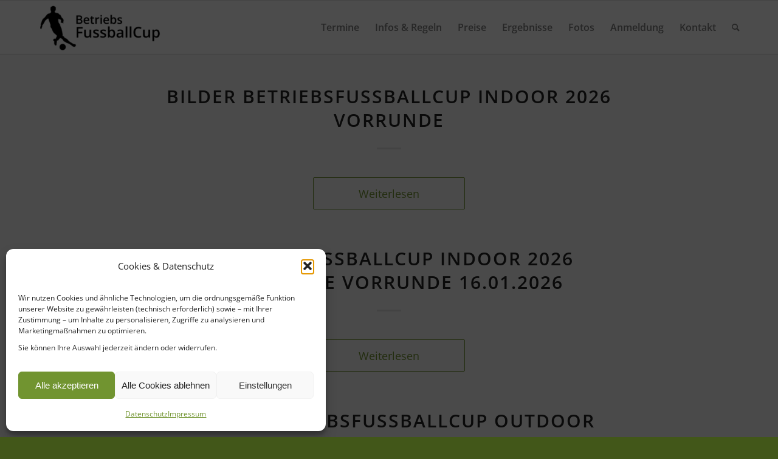

--- FILE ---
content_type: text/html; charset=UTF-8
request_url: https://betriebsfussballcup.at/category/allgemein/
body_size: 16615
content:
<!DOCTYPE html>
<html lang="de" class="html_stretched responsive av-preloader-active av-preloader-enabled  html_header_top html_logo_left html_main_nav_header html_menu_right html_slim html_header_sticky html_header_shrinking html_mobile_menu_phone html_header_searchicon html_content_align_center html_header_unstick_top_disabled html_header_stretch_disabled html_elegant-blog html_av-submenu-hidden html_av-submenu-display-click html_av-overlay-side html_av-overlay-side-classic html_av-submenu-noclone html_entry_id_7263 av-cookies-no-cookie-consent av-default-lightbox av-no-preview html_text_menu_active av-mobile-menu-switch-default">
<head>
<meta charset="UTF-8" />
<meta name="robots" content="noindex, follow" />


<!-- mobile setting -->
<meta name="viewport" content="width=device-width, initial-scale=1">

<!-- Scripts/CSS and wp_head hook -->








<title>Allgemein &#8211; Wiener Betriebsfussball Cup</title>
<meta name='robots' content='max-image-preview:large' />
<link rel="alternate" type="application/rss+xml" title="Wiener Betriebsfussball Cup &raquo; Feed" href="https://betriebsfussballcup.at/feed/" />
<link rel="alternate" type="application/rss+xml" title="Wiener Betriebsfussball Cup &raquo; Kommentar-Feed" href="https://betriebsfussballcup.at/comments/feed/" />
<link rel="alternate" type="application/rss+xml" title="Wiener Betriebsfussball Cup &raquo; Allgemein Kategorie-Feed" href="https://betriebsfussballcup.at/category/allgemein/feed/" />
<style id='wp-img-auto-sizes-contain-inline-css' type='text/css'>
img:is([sizes=auto i],[sizes^="auto," i]){contain-intrinsic-size:3000px 1500px}
/*# sourceURL=wp-img-auto-sizes-contain-inline-css */
</style>
<link rel='stylesheet' id='avia-grid-css' href='https://betriebsfussballcup.at/wp-content/themes/enfold/css/grid.css?ver=4.8.7.1' type='text/css' media='all' />
<link rel='stylesheet' id='avia-base-css' href='https://betriebsfussballcup.at/wp-content/themes/enfold/css/base.css?ver=4.8.7.1' type='text/css' media='all' />
<link rel='stylesheet' id='avia-layout-css' href='https://betriebsfussballcup.at/wp-content/themes/enfold/css/layout.css?ver=4.8.7.1' type='text/css' media='all' />
<link rel='stylesheet' id='avia-module-audioplayer-css' href='https://betriebsfussballcup.at/wp-content/themes/enfold/config-templatebuilder/avia-shortcodes/audio-player/audio-player.css?ver=6.9' type='text/css' media='all' />
<link rel='stylesheet' id='avia-module-blog-css' href='https://betriebsfussballcup.at/wp-content/themes/enfold/config-templatebuilder/avia-shortcodes/blog/blog.css?ver=6.9' type='text/css' media='all' />
<link rel='stylesheet' id='avia-module-postslider-css' href='https://betriebsfussballcup.at/wp-content/themes/enfold/config-templatebuilder/avia-shortcodes/postslider/postslider.css?ver=6.9' type='text/css' media='all' />
<link rel='stylesheet' id='avia-module-button-css' href='https://betriebsfussballcup.at/wp-content/themes/enfold/config-templatebuilder/avia-shortcodes/buttons/buttons.css?ver=6.9' type='text/css' media='all' />
<link rel='stylesheet' id='avia-module-buttonrow-css' href='https://betriebsfussballcup.at/wp-content/themes/enfold/config-templatebuilder/avia-shortcodes/buttonrow/buttonrow.css?ver=6.9' type='text/css' media='all' />
<link rel='stylesheet' id='avia-module-button-fullwidth-css' href='https://betriebsfussballcup.at/wp-content/themes/enfold/config-templatebuilder/avia-shortcodes/buttons_fullwidth/buttons_fullwidth.css?ver=6.9' type='text/css' media='all' />
<link rel='stylesheet' id='avia-module-catalogue-css' href='https://betriebsfussballcup.at/wp-content/themes/enfold/config-templatebuilder/avia-shortcodes/catalogue/catalogue.css?ver=6.9' type='text/css' media='all' />
<link rel='stylesheet' id='avia-module-comments-css' href='https://betriebsfussballcup.at/wp-content/themes/enfold/config-templatebuilder/avia-shortcodes/comments/comments.css?ver=6.9' type='text/css' media='all' />
<link rel='stylesheet' id='avia-module-contact-css' href='https://betriebsfussballcup.at/wp-content/themes/enfold/config-templatebuilder/avia-shortcodes/contact/contact.css?ver=6.9' type='text/css' media='all' />
<link rel='stylesheet' id='avia-module-slideshow-css' href='https://betriebsfussballcup.at/wp-content/themes/enfold/config-templatebuilder/avia-shortcodes/slideshow/slideshow.css?ver=6.9' type='text/css' media='all' />
<link rel='stylesheet' id='avia-module-slideshow-contentpartner-css' href='https://betriebsfussballcup.at/wp-content/themes/enfold/config-templatebuilder/avia-shortcodes/contentslider/contentslider.css?ver=6.9' type='text/css' media='all' />
<link rel='stylesheet' id='avia-module-countdown-css' href='https://betriebsfussballcup.at/wp-content/themes/enfold/config-templatebuilder/avia-shortcodes/countdown/countdown.css?ver=6.9' type='text/css' media='all' />
<link rel='stylesheet' id='avia-module-gallery-css' href='https://betriebsfussballcup.at/wp-content/themes/enfold/config-templatebuilder/avia-shortcodes/gallery/gallery.css?ver=6.9' type='text/css' media='all' />
<link rel='stylesheet' id='avia-module-gallery-hor-css' href='https://betriebsfussballcup.at/wp-content/themes/enfold/config-templatebuilder/avia-shortcodes/gallery_horizontal/gallery_horizontal.css?ver=6.9' type='text/css' media='all' />
<link rel='stylesheet' id='avia-module-maps-css' href='https://betriebsfussballcup.at/wp-content/themes/enfold/config-templatebuilder/avia-shortcodes/google_maps/google_maps.css?ver=6.9' type='text/css' media='all' />
<link rel='stylesheet' id='avia-module-gridrow-css' href='https://betriebsfussballcup.at/wp-content/themes/enfold/config-templatebuilder/avia-shortcodes/grid_row/grid_row.css?ver=6.9' type='text/css' media='all' />
<link rel='stylesheet' id='avia-module-heading-css' href='https://betriebsfussballcup.at/wp-content/themes/enfold/config-templatebuilder/avia-shortcodes/heading/heading.css?ver=6.9' type='text/css' media='all' />
<link rel='stylesheet' id='avia-module-rotator-css' href='https://betriebsfussballcup.at/wp-content/themes/enfold/config-templatebuilder/avia-shortcodes/headline_rotator/headline_rotator.css?ver=6.9' type='text/css' media='all' />
<link rel='stylesheet' id='avia-module-hr-css' href='https://betriebsfussballcup.at/wp-content/themes/enfold/config-templatebuilder/avia-shortcodes/hr/hr.css?ver=6.9' type='text/css' media='all' />
<link rel='stylesheet' id='avia-module-icon-css' href='https://betriebsfussballcup.at/wp-content/themes/enfold/config-templatebuilder/avia-shortcodes/icon/icon.css?ver=6.9' type='text/css' media='all' />
<link rel='stylesheet' id='avia-module-iconbox-css' href='https://betriebsfussballcup.at/wp-content/themes/enfold/config-templatebuilder/avia-shortcodes/iconbox/iconbox.css?ver=6.9' type='text/css' media='all' />
<link rel='stylesheet' id='avia-module-icongrid-css' href='https://betriebsfussballcup.at/wp-content/themes/enfold/config-templatebuilder/avia-shortcodes/icongrid/icongrid.css?ver=6.9' type='text/css' media='all' />
<link rel='stylesheet' id='avia-module-iconlist-css' href='https://betriebsfussballcup.at/wp-content/themes/enfold/config-templatebuilder/avia-shortcodes/iconlist/iconlist.css?ver=6.9' type='text/css' media='all' />
<link rel='stylesheet' id='avia-module-image-css' href='https://betriebsfussballcup.at/wp-content/themes/enfold/config-templatebuilder/avia-shortcodes/image/image.css?ver=6.9' type='text/css' media='all' />
<link rel='stylesheet' id='avia-module-hotspot-css' href='https://betriebsfussballcup.at/wp-content/themes/enfold/config-templatebuilder/avia-shortcodes/image_hotspots/image_hotspots.css?ver=6.9' type='text/css' media='all' />
<link rel='stylesheet' id='avia-module-magazine-css' href='https://betriebsfussballcup.at/wp-content/themes/enfold/config-templatebuilder/avia-shortcodes/magazine/magazine.css?ver=6.9' type='text/css' media='all' />
<link rel='stylesheet' id='avia-module-masonry-css' href='https://betriebsfussballcup.at/wp-content/themes/enfold/config-templatebuilder/avia-shortcodes/masonry_entries/masonry_entries.css?ver=6.9' type='text/css' media='all' />
<link rel='stylesheet' id='avia-siteloader-css' href='https://betriebsfussballcup.at/wp-content/themes/enfold/css/avia-snippet-site-preloader.css?ver=6.9' type='text/css' media='all' />
<link rel='stylesheet' id='avia-module-menu-css' href='https://betriebsfussballcup.at/wp-content/themes/enfold/config-templatebuilder/avia-shortcodes/menu/menu.css?ver=6.9' type='text/css' media='all' />
<link rel='stylesheet' id='avia-module-notification-css' href='https://betriebsfussballcup.at/wp-content/themes/enfold/config-templatebuilder/avia-shortcodes/notification/notification.css?ver=6.9' type='text/css' media='all' />
<link rel='stylesheet' id='avia-module-numbers-css' href='https://betriebsfussballcup.at/wp-content/themes/enfold/config-templatebuilder/avia-shortcodes/numbers/numbers.css?ver=6.9' type='text/css' media='all' />
<link rel='stylesheet' id='avia-module-portfolio-css' href='https://betriebsfussballcup.at/wp-content/themes/enfold/config-templatebuilder/avia-shortcodes/portfolio/portfolio.css?ver=6.9' type='text/css' media='all' />
<link rel='stylesheet' id='avia-module-post-metadata-css' href='https://betriebsfussballcup.at/wp-content/themes/enfold/config-templatebuilder/avia-shortcodes/post_metadata/post_metadata.css?ver=6.9' type='text/css' media='all' />
<link rel='stylesheet' id='avia-module-progress-bar-css' href='https://betriebsfussballcup.at/wp-content/themes/enfold/config-templatebuilder/avia-shortcodes/progressbar/progressbar.css?ver=6.9' type='text/css' media='all' />
<link rel='stylesheet' id='avia-module-promobox-css' href='https://betriebsfussballcup.at/wp-content/themes/enfold/config-templatebuilder/avia-shortcodes/promobox/promobox.css?ver=6.9' type='text/css' media='all' />
<link rel='stylesheet' id='avia-sc-search-css' href='https://betriebsfussballcup.at/wp-content/themes/enfold/config-templatebuilder/avia-shortcodes/search/search.css?ver=6.9' type='text/css' media='all' />
<link rel='stylesheet' id='avia-module-slideshow-accordion-css' href='https://betriebsfussballcup.at/wp-content/themes/enfold/config-templatebuilder/avia-shortcodes/slideshow_accordion/slideshow_accordion.css?ver=6.9' type='text/css' media='all' />
<link rel='stylesheet' id='avia-module-slideshow-feature-image-css' href='https://betriebsfussballcup.at/wp-content/themes/enfold/config-templatebuilder/avia-shortcodes/slideshow_feature_image/slideshow_feature_image.css?ver=6.9' type='text/css' media='all' />
<link rel='stylesheet' id='avia-module-slideshow-fullsize-css' href='https://betriebsfussballcup.at/wp-content/themes/enfold/config-templatebuilder/avia-shortcodes/slideshow_fullsize/slideshow_fullsize.css?ver=6.9' type='text/css' media='all' />
<link rel='stylesheet' id='avia-module-slideshow-fullscreen-css' href='https://betriebsfussballcup.at/wp-content/themes/enfold/config-templatebuilder/avia-shortcodes/slideshow_fullscreen/slideshow_fullscreen.css?ver=6.9' type='text/css' media='all' />
<link rel='stylesheet' id='avia-module-slideshow-ls-css' href='https://betriebsfussballcup.at/wp-content/themes/enfold/config-templatebuilder/avia-shortcodes/slideshow_layerslider/slideshow_layerslider.css?ver=6.9' type='text/css' media='all' />
<link rel='stylesheet' id='avia-module-social-css' href='https://betriebsfussballcup.at/wp-content/themes/enfold/config-templatebuilder/avia-shortcodes/social_share/social_share.css?ver=6.9' type='text/css' media='all' />
<link rel='stylesheet' id='avia-module-tabsection-css' href='https://betriebsfussballcup.at/wp-content/themes/enfold/config-templatebuilder/avia-shortcodes/tab_section/tab_section.css?ver=6.9' type='text/css' media='all' />
<link rel='stylesheet' id='avia-module-table-css' href='https://betriebsfussballcup.at/wp-content/themes/enfold/config-templatebuilder/avia-shortcodes/table/table.css?ver=6.9' type='text/css' media='all' />
<link rel='stylesheet' id='avia-module-tabs-css' href='https://betriebsfussballcup.at/wp-content/themes/enfold/config-templatebuilder/avia-shortcodes/tabs/tabs.css?ver=6.9' type='text/css' media='all' />
<link rel='stylesheet' id='avia-module-team-css' href='https://betriebsfussballcup.at/wp-content/themes/enfold/config-templatebuilder/avia-shortcodes/team/team.css?ver=6.9' type='text/css' media='all' />
<link rel='stylesheet' id='avia-module-testimonials-css' href='https://betriebsfussballcup.at/wp-content/themes/enfold/config-templatebuilder/avia-shortcodes/testimonials/testimonials.css?ver=6.9' type='text/css' media='all' />
<link rel='stylesheet' id='avia-module-timeline-css' href='https://betriebsfussballcup.at/wp-content/themes/enfold/config-templatebuilder/avia-shortcodes/timeline/timeline.css?ver=6.9' type='text/css' media='all' />
<link rel='stylesheet' id='avia-module-toggles-css' href='https://betriebsfussballcup.at/wp-content/themes/enfold/config-templatebuilder/avia-shortcodes/toggles/toggles.css?ver=6.9' type='text/css' media='all' />
<link rel='stylesheet' id='avia-module-video-css' href='https://betriebsfussballcup.at/wp-content/themes/enfold/config-templatebuilder/avia-shortcodes/video/video.css?ver=6.9' type='text/css' media='all' />
<link rel='stylesheet' id='layerslider-css' href='https://betriebsfussballcup.at/wp-content/themes/enfold/config-layerslider/LayerSlider/assets/static/layerslider/css/layerslider.css?ver=6.11.9' type='text/css' media='all' />
<style id='wp-emoji-styles-inline-css' type='text/css'>

	img.wp-smiley, img.emoji {
		display: inline !important;
		border: none !important;
		box-shadow: none !important;
		height: 1em !important;
		width: 1em !important;
		margin: 0 0.07em !important;
		vertical-align: -0.1em !important;
		background: none !important;
		padding: 0 !important;
	}
/*# sourceURL=wp-emoji-styles-inline-css */
</style>
<style id='wp-block-library-inline-css' type='text/css'>
:root{--wp-block-synced-color:#7a00df;--wp-block-synced-color--rgb:122,0,223;--wp-bound-block-color:var(--wp-block-synced-color);--wp-editor-canvas-background:#ddd;--wp-admin-theme-color:#007cba;--wp-admin-theme-color--rgb:0,124,186;--wp-admin-theme-color-darker-10:#006ba1;--wp-admin-theme-color-darker-10--rgb:0,107,160.5;--wp-admin-theme-color-darker-20:#005a87;--wp-admin-theme-color-darker-20--rgb:0,90,135;--wp-admin-border-width-focus:2px}@media (min-resolution:192dpi){:root{--wp-admin-border-width-focus:1.5px}}.wp-element-button{cursor:pointer}:root .has-very-light-gray-background-color{background-color:#eee}:root .has-very-dark-gray-background-color{background-color:#313131}:root .has-very-light-gray-color{color:#eee}:root .has-very-dark-gray-color{color:#313131}:root .has-vivid-green-cyan-to-vivid-cyan-blue-gradient-background{background:linear-gradient(135deg,#00d084,#0693e3)}:root .has-purple-crush-gradient-background{background:linear-gradient(135deg,#34e2e4,#4721fb 50%,#ab1dfe)}:root .has-hazy-dawn-gradient-background{background:linear-gradient(135deg,#faaca8,#dad0ec)}:root .has-subdued-olive-gradient-background{background:linear-gradient(135deg,#fafae1,#67a671)}:root .has-atomic-cream-gradient-background{background:linear-gradient(135deg,#fdd79a,#004a59)}:root .has-nightshade-gradient-background{background:linear-gradient(135deg,#330968,#31cdcf)}:root .has-midnight-gradient-background{background:linear-gradient(135deg,#020381,#2874fc)}:root{--wp--preset--font-size--normal:16px;--wp--preset--font-size--huge:42px}.has-regular-font-size{font-size:1em}.has-larger-font-size{font-size:2.625em}.has-normal-font-size{font-size:var(--wp--preset--font-size--normal)}.has-huge-font-size{font-size:var(--wp--preset--font-size--huge)}.has-text-align-center{text-align:center}.has-text-align-left{text-align:left}.has-text-align-right{text-align:right}.has-fit-text{white-space:nowrap!important}#end-resizable-editor-section{display:none}.aligncenter{clear:both}.items-justified-left{justify-content:flex-start}.items-justified-center{justify-content:center}.items-justified-right{justify-content:flex-end}.items-justified-space-between{justify-content:space-between}.screen-reader-text{border:0;clip-path:inset(50%);height:1px;margin:-1px;overflow:hidden;padding:0;position:absolute;width:1px;word-wrap:normal!important}.screen-reader-text:focus{background-color:#ddd;clip-path:none;color:#444;display:block;font-size:1em;height:auto;left:5px;line-height:normal;padding:15px 23px 14px;text-decoration:none;top:5px;width:auto;z-index:100000}html :where(.has-border-color){border-style:solid}html :where([style*=border-top-color]){border-top-style:solid}html :where([style*=border-right-color]){border-right-style:solid}html :where([style*=border-bottom-color]){border-bottom-style:solid}html :where([style*=border-left-color]){border-left-style:solid}html :where([style*=border-width]){border-style:solid}html :where([style*=border-top-width]){border-top-style:solid}html :where([style*=border-right-width]){border-right-style:solid}html :where([style*=border-bottom-width]){border-bottom-style:solid}html :where([style*=border-left-width]){border-left-style:solid}html :where(img[class*=wp-image-]){height:auto;max-width:100%}:where(figure){margin:0 0 1em}html :where(.is-position-sticky){--wp-admin--admin-bar--position-offset:var(--wp-admin--admin-bar--height,0px)}@media screen and (max-width:600px){html :where(.is-position-sticky){--wp-admin--admin-bar--position-offset:0px}}

/*# sourceURL=wp-block-library-inline-css */
</style><style id='global-styles-inline-css' type='text/css'>
:root{--wp--preset--aspect-ratio--square: 1;--wp--preset--aspect-ratio--4-3: 4/3;--wp--preset--aspect-ratio--3-4: 3/4;--wp--preset--aspect-ratio--3-2: 3/2;--wp--preset--aspect-ratio--2-3: 2/3;--wp--preset--aspect-ratio--16-9: 16/9;--wp--preset--aspect-ratio--9-16: 9/16;--wp--preset--color--black: #000000;--wp--preset--color--cyan-bluish-gray: #abb8c3;--wp--preset--color--white: #ffffff;--wp--preset--color--pale-pink: #f78da7;--wp--preset--color--vivid-red: #cf2e2e;--wp--preset--color--luminous-vivid-orange: #ff6900;--wp--preset--color--luminous-vivid-amber: #fcb900;--wp--preset--color--light-green-cyan: #7bdcb5;--wp--preset--color--vivid-green-cyan: #00d084;--wp--preset--color--pale-cyan-blue: #8ed1fc;--wp--preset--color--vivid-cyan-blue: #0693e3;--wp--preset--color--vivid-purple: #9b51e0;--wp--preset--gradient--vivid-cyan-blue-to-vivid-purple: linear-gradient(135deg,rgb(6,147,227) 0%,rgb(155,81,224) 100%);--wp--preset--gradient--light-green-cyan-to-vivid-green-cyan: linear-gradient(135deg,rgb(122,220,180) 0%,rgb(0,208,130) 100%);--wp--preset--gradient--luminous-vivid-amber-to-luminous-vivid-orange: linear-gradient(135deg,rgb(252,185,0) 0%,rgb(255,105,0) 100%);--wp--preset--gradient--luminous-vivid-orange-to-vivid-red: linear-gradient(135deg,rgb(255,105,0) 0%,rgb(207,46,46) 100%);--wp--preset--gradient--very-light-gray-to-cyan-bluish-gray: linear-gradient(135deg,rgb(238,238,238) 0%,rgb(169,184,195) 100%);--wp--preset--gradient--cool-to-warm-spectrum: linear-gradient(135deg,rgb(74,234,220) 0%,rgb(151,120,209) 20%,rgb(207,42,186) 40%,rgb(238,44,130) 60%,rgb(251,105,98) 80%,rgb(254,248,76) 100%);--wp--preset--gradient--blush-light-purple: linear-gradient(135deg,rgb(255,206,236) 0%,rgb(152,150,240) 100%);--wp--preset--gradient--blush-bordeaux: linear-gradient(135deg,rgb(254,205,165) 0%,rgb(254,45,45) 50%,rgb(107,0,62) 100%);--wp--preset--gradient--luminous-dusk: linear-gradient(135deg,rgb(255,203,112) 0%,rgb(199,81,192) 50%,rgb(65,88,208) 100%);--wp--preset--gradient--pale-ocean: linear-gradient(135deg,rgb(255,245,203) 0%,rgb(182,227,212) 50%,rgb(51,167,181) 100%);--wp--preset--gradient--electric-grass: linear-gradient(135deg,rgb(202,248,128) 0%,rgb(113,206,126) 100%);--wp--preset--gradient--midnight: linear-gradient(135deg,rgb(2,3,129) 0%,rgb(40,116,252) 100%);--wp--preset--font-size--small: 13px;--wp--preset--font-size--medium: 20px;--wp--preset--font-size--large: 36px;--wp--preset--font-size--x-large: 42px;--wp--preset--spacing--20: 0.44rem;--wp--preset--spacing--30: 0.67rem;--wp--preset--spacing--40: 1rem;--wp--preset--spacing--50: 1.5rem;--wp--preset--spacing--60: 2.25rem;--wp--preset--spacing--70: 3.38rem;--wp--preset--spacing--80: 5.06rem;--wp--preset--shadow--natural: 6px 6px 9px rgba(0, 0, 0, 0.2);--wp--preset--shadow--deep: 12px 12px 50px rgba(0, 0, 0, 0.4);--wp--preset--shadow--sharp: 6px 6px 0px rgba(0, 0, 0, 0.2);--wp--preset--shadow--outlined: 6px 6px 0px -3px rgb(255, 255, 255), 6px 6px rgb(0, 0, 0);--wp--preset--shadow--crisp: 6px 6px 0px rgb(0, 0, 0);}:where(.is-layout-flex){gap: 0.5em;}:where(.is-layout-grid){gap: 0.5em;}body .is-layout-flex{display: flex;}.is-layout-flex{flex-wrap: wrap;align-items: center;}.is-layout-flex > :is(*, div){margin: 0;}body .is-layout-grid{display: grid;}.is-layout-grid > :is(*, div){margin: 0;}:where(.wp-block-columns.is-layout-flex){gap: 2em;}:where(.wp-block-columns.is-layout-grid){gap: 2em;}:where(.wp-block-post-template.is-layout-flex){gap: 1.25em;}:where(.wp-block-post-template.is-layout-grid){gap: 1.25em;}.has-black-color{color: var(--wp--preset--color--black) !important;}.has-cyan-bluish-gray-color{color: var(--wp--preset--color--cyan-bluish-gray) !important;}.has-white-color{color: var(--wp--preset--color--white) !important;}.has-pale-pink-color{color: var(--wp--preset--color--pale-pink) !important;}.has-vivid-red-color{color: var(--wp--preset--color--vivid-red) !important;}.has-luminous-vivid-orange-color{color: var(--wp--preset--color--luminous-vivid-orange) !important;}.has-luminous-vivid-amber-color{color: var(--wp--preset--color--luminous-vivid-amber) !important;}.has-light-green-cyan-color{color: var(--wp--preset--color--light-green-cyan) !important;}.has-vivid-green-cyan-color{color: var(--wp--preset--color--vivid-green-cyan) !important;}.has-pale-cyan-blue-color{color: var(--wp--preset--color--pale-cyan-blue) !important;}.has-vivid-cyan-blue-color{color: var(--wp--preset--color--vivid-cyan-blue) !important;}.has-vivid-purple-color{color: var(--wp--preset--color--vivid-purple) !important;}.has-black-background-color{background-color: var(--wp--preset--color--black) !important;}.has-cyan-bluish-gray-background-color{background-color: var(--wp--preset--color--cyan-bluish-gray) !important;}.has-white-background-color{background-color: var(--wp--preset--color--white) !important;}.has-pale-pink-background-color{background-color: var(--wp--preset--color--pale-pink) !important;}.has-vivid-red-background-color{background-color: var(--wp--preset--color--vivid-red) !important;}.has-luminous-vivid-orange-background-color{background-color: var(--wp--preset--color--luminous-vivid-orange) !important;}.has-luminous-vivid-amber-background-color{background-color: var(--wp--preset--color--luminous-vivid-amber) !important;}.has-light-green-cyan-background-color{background-color: var(--wp--preset--color--light-green-cyan) !important;}.has-vivid-green-cyan-background-color{background-color: var(--wp--preset--color--vivid-green-cyan) !important;}.has-pale-cyan-blue-background-color{background-color: var(--wp--preset--color--pale-cyan-blue) !important;}.has-vivid-cyan-blue-background-color{background-color: var(--wp--preset--color--vivid-cyan-blue) !important;}.has-vivid-purple-background-color{background-color: var(--wp--preset--color--vivid-purple) !important;}.has-black-border-color{border-color: var(--wp--preset--color--black) !important;}.has-cyan-bluish-gray-border-color{border-color: var(--wp--preset--color--cyan-bluish-gray) !important;}.has-white-border-color{border-color: var(--wp--preset--color--white) !important;}.has-pale-pink-border-color{border-color: var(--wp--preset--color--pale-pink) !important;}.has-vivid-red-border-color{border-color: var(--wp--preset--color--vivid-red) !important;}.has-luminous-vivid-orange-border-color{border-color: var(--wp--preset--color--luminous-vivid-orange) !important;}.has-luminous-vivid-amber-border-color{border-color: var(--wp--preset--color--luminous-vivid-amber) !important;}.has-light-green-cyan-border-color{border-color: var(--wp--preset--color--light-green-cyan) !important;}.has-vivid-green-cyan-border-color{border-color: var(--wp--preset--color--vivid-green-cyan) !important;}.has-pale-cyan-blue-border-color{border-color: var(--wp--preset--color--pale-cyan-blue) !important;}.has-vivid-cyan-blue-border-color{border-color: var(--wp--preset--color--vivid-cyan-blue) !important;}.has-vivid-purple-border-color{border-color: var(--wp--preset--color--vivid-purple) !important;}.has-vivid-cyan-blue-to-vivid-purple-gradient-background{background: var(--wp--preset--gradient--vivid-cyan-blue-to-vivid-purple) !important;}.has-light-green-cyan-to-vivid-green-cyan-gradient-background{background: var(--wp--preset--gradient--light-green-cyan-to-vivid-green-cyan) !important;}.has-luminous-vivid-amber-to-luminous-vivid-orange-gradient-background{background: var(--wp--preset--gradient--luminous-vivid-amber-to-luminous-vivid-orange) !important;}.has-luminous-vivid-orange-to-vivid-red-gradient-background{background: var(--wp--preset--gradient--luminous-vivid-orange-to-vivid-red) !important;}.has-very-light-gray-to-cyan-bluish-gray-gradient-background{background: var(--wp--preset--gradient--very-light-gray-to-cyan-bluish-gray) !important;}.has-cool-to-warm-spectrum-gradient-background{background: var(--wp--preset--gradient--cool-to-warm-spectrum) !important;}.has-blush-light-purple-gradient-background{background: var(--wp--preset--gradient--blush-light-purple) !important;}.has-blush-bordeaux-gradient-background{background: var(--wp--preset--gradient--blush-bordeaux) !important;}.has-luminous-dusk-gradient-background{background: var(--wp--preset--gradient--luminous-dusk) !important;}.has-pale-ocean-gradient-background{background: var(--wp--preset--gradient--pale-ocean) !important;}.has-electric-grass-gradient-background{background: var(--wp--preset--gradient--electric-grass) !important;}.has-midnight-gradient-background{background: var(--wp--preset--gradient--midnight) !important;}.has-small-font-size{font-size: var(--wp--preset--font-size--small) !important;}.has-medium-font-size{font-size: var(--wp--preset--font-size--medium) !important;}.has-large-font-size{font-size: var(--wp--preset--font-size--large) !important;}.has-x-large-font-size{font-size: var(--wp--preset--font-size--x-large) !important;}
/*# sourceURL=global-styles-inline-css */
</style>

<style id='classic-theme-styles-inline-css' type='text/css'>
/*! This file is auto-generated */
.wp-block-button__link{color:#fff;background-color:#32373c;border-radius:9999px;box-shadow:none;text-decoration:none;padding:calc(.667em + 2px) calc(1.333em + 2px);font-size:1.125em}.wp-block-file__button{background:#32373c;color:#fff;text-decoration:none}
/*# sourceURL=/wp-includes/css/classic-themes.min.css */
</style>
<link rel='stylesheet' id='cmplz-general-css' href='https://betriebsfussballcup.at/wp-content/plugins/complianz-gdpr/assets/css/cookieblocker.min.css?ver=1766166330' type='text/css' media='all' />
<link rel='stylesheet' id='avia-scs-css' href='https://betriebsfussballcup.at/wp-content/themes/enfold/css/shortcodes.css?ver=4.8.7.1' type='text/css' media='all' />
<link rel='stylesheet' id='avia-popup-css-css' href='https://betriebsfussballcup.at/wp-content/themes/enfold/js/aviapopup/magnific-popup.css?ver=4.8.7.1' type='text/css' media='screen' />
<link rel='stylesheet' id='avia-lightbox-css' href='https://betriebsfussballcup.at/wp-content/themes/enfold/css/avia-snippet-lightbox.css?ver=4.8.7.1' type='text/css' media='screen' />
<link rel='stylesheet' id='avia-widget-css-css' href='https://betriebsfussballcup.at/wp-content/themes/enfold/css/avia-snippet-widget.css?ver=4.8.7.1' type='text/css' media='screen' />
<link rel='stylesheet' id='avia-dynamic-css' href='https://betriebsfussballcup.at/wp-content/uploads/dynamic_avia/enfold.css?ver=683f30a8a8800' type='text/css' media='all' />
<link rel='stylesheet' id='avia-custom-css' href='https://betriebsfussballcup.at/wp-content/themes/enfold/css/custom.css?ver=4.8.7.1' type='text/css' media='all' />
<link rel='stylesheet' id='avia-single-post-7263-css' href='https://betriebsfussballcup.at/wp-content/uploads/avia_posts_css/post-7263.css?ver=ver-1768904291' type='text/css' media='all' />
<script type="text/javascript" src="https://betriebsfussballcup.at/wp-includes/js/jquery/jquery.min.js?ver=3.7.1" id="jquery-core-js"></script>
<script type="text/javascript" src="https://betriebsfussballcup.at/wp-includes/js/jquery/jquery-migrate.min.js?ver=3.4.1" id="jquery-migrate-js"></script>
<script type="text/javascript" src="https://betriebsfussballcup.at/wp-content/themes/enfold/js/avia-compat.js?ver=4.8.7.1" id="avia-compat-js"></script>
<link rel="https://api.w.org/" href="https://betriebsfussballcup.at/wp-json/" /><link rel="alternate" title="JSON" type="application/json" href="https://betriebsfussballcup.at/wp-json/wp/v2/categories/1" /><link rel="EditURI" type="application/rsd+xml" title="RSD" href="https://betriebsfussballcup.at/xmlrpc.php?rsd" />
<meta name="generator" content="WordPress 6.9" />
<link rel="stylesheet" href="/wp-includes/googlefonts/google-fonts.css" />			<style>.cmplz-hidden {
					display: none !important;
				}</style><link rel="profile" href="http://gmpg.org/xfn/11" />
<link rel="alternate" type="application/rss+xml" title="Wiener Betriebsfussball Cup RSS2 Feed" href="https://betriebsfussballcup.at/feed/" />
<link rel="pingback" href="https://betriebsfussballcup.at/xmlrpc.php" />
<!--[if lt IE 9]><script src="https://betriebsfussballcup.at/wp-content/themes/enfold/js/html5shiv.js"></script><![endif]-->

<style type="text/css">.recentcomments a{display:inline !important;padding:0 !important;margin:0 !important;}</style>		<style type="text/css" id="wp-custom-css">
			.cc-window {
    display: none !important;
}		</style>
		<meta name="google-site-verification" content="anZBzMWXhg-_Ca1LvQyQApOt0QWb3PD6q1LVeiZR8jk" />
<meta name="msvalidate.01" content="2B17EDC0DE164B6F9622D9D3FDBA82BF" />







<style type='text/css'>
@font-face {font-family: 'entypo-fontello'; font-weight: normal; font-style: normal; font-display: auto;
src: url('https://betriebsfussballcup.at/wp-content/themes/enfold/config-templatebuilder/avia-template-builder/assets/fonts/entypo-fontello.woff2') format('woff2'),
url('https://betriebsfussballcup.at/wp-content/themes/enfold/config-templatebuilder/avia-template-builder/assets/fonts/entypo-fontello.woff') format('woff'),
url('https://betriebsfussballcup.at/wp-content/themes/enfold/config-templatebuilder/avia-template-builder/assets/fonts/entypo-fontello.ttf') format('truetype'),
url('https://betriebsfussballcup.at/wp-content/themes/enfold/config-templatebuilder/avia-template-builder/assets/fonts/entypo-fontello.svg#entypo-fontello') format('svg'),
url('https://betriebsfussballcup.at/wp-content/themes/enfold/config-templatebuilder/avia-template-builder/assets/fonts/entypo-fontello.eot'),
url('https://betriebsfussballcup.at/wp-content/themes/enfold/config-templatebuilder/avia-template-builder/assets/fonts/entypo-fontello.eot?#iefix') format('embedded-opentype');
} #top .avia-font-entypo-fontello, body .avia-font-entypo-fontello, html body [data-av_iconfont='entypo-fontello']:before{ font-family: 'entypo-fontello'; }
</style>

<!--
Debugging Info for Theme support: 

Theme: Enfold
Version: 4.8.7.1
Installed: enfold
AviaFramework Version: 5.0
AviaBuilder Version: 4.8
aviaElementManager Version: 1.0.1
ML:256-PU:77-PLA:10
WP:6.9
Compress: CSS:disabled - JS:disabled
Updates: enabled - deprecated Envato API - register Envato Token
PLAu:9
-->
</head>

<body data-cmplz=1 id="top" class="archive category category-allgemein category-1 wp-theme-enfold stretched rtl_columns av-curtain-numeric open_sans  avia-responsive-images-support" itemscope="itemscope" itemtype="https://schema.org/WebPage" >

	<div class='av-siteloader-wrap av-transition-enabled'><div class="av-siteloader-inner"><div class="av-siteloader-cell"><div class="av-siteloader"><div class="av-siteloader-extra"></div></div></div></div></div>
	<div id='wrap_all'>

	
<header id='header' class='all_colors header_color light_bg_color  av_header_top av_logo_left av_main_nav_header av_menu_right av_slim av_header_sticky av_header_shrinking av_header_stretch_disabled av_mobile_menu_phone av_header_searchicon av_header_unstick_top_disabled av_bottom_nav_disabled  av_header_border_disabled'  role="banner" itemscope="itemscope" itemtype="https://schema.org/WPHeader" >

		<div  id='header_main' class='container_wrap container_wrap_logo'>

        <div class='container av-logo-container'><div class='inner-container'><span class='logo avia-standard-logo'><a href='https://betriebsfussballcup.at/' class=''><img src="http://betriebsfussballcup.at/wp-content/uploads/2016/09/bfc-logo-300x116.png" height="100" width="300" alt='Wiener Betriebsfussball Cup' title='' /></a></span><nav class='main_menu' data-selectname='Wähle eine Seite'  role="navigation" itemscope="itemscope" itemtype="https://schema.org/SiteNavigationElement" ><div class="avia-menu av-main-nav-wrap"><ul id="avia-menu" class="menu av-main-nav"><li id="menu-item-98" class="menu-item menu-item-type-custom menu-item-object-custom menu-item-has-children menu-item-top-level menu-item-top-level-1"><a href="#" itemprop="url" role="menuitem" tabindex="0"><span class="avia-bullet"></span><span class="avia-menu-text">Termine</span><span class="avia-menu-fx"><span class="avia-arrow-wrap"><span class="avia-arrow"></span></span></span></a>


<ul class="sub-menu">
	<li id="menu-item-6571" class="menu-item menu-item-type-post_type menu-item-object-page"><a href="https://betriebsfussballcup.at/termine-12-indoor-cup-2/" itemprop="url" role="menuitem" tabindex="0"><span class="avia-bullet"></span><span class="avia-menu-text">Termine 14. INDOOR-CUP</span></a></li>
	<li id="menu-item-100" class="menu-item menu-item-type-post_type menu-item-object-page"><a href="https://betriebsfussballcup.at/termine-outdoor/" itemprop="url" role="menuitem" tabindex="0"><span class="avia-bullet"></span><span class="avia-menu-text">Termine 19. OUTDOOR-CUP</span></a></li>
</ul>
</li>
<li id="menu-item-108" class="menu-item menu-item-type-custom menu-item-object-custom menu-item-has-children menu-item-top-level menu-item-top-level-2"><a href="#" itemprop="url" role="menuitem" tabindex="0"><span class="avia-bullet"></span><span class="avia-menu-text">Infos &#038; Regeln</span><span class="avia-menu-fx"><span class="avia-arrow-wrap"><span class="avia-arrow"></span></span></span></a>


<ul class="sub-menu">
	<li id="menu-item-109" class="menu-item menu-item-type-post_type menu-item-object-page"><a href="https://betriebsfussballcup.at/infos-regeln-und-spielmodus-outdoor/" itemprop="url" role="menuitem" tabindex="0"><span class="avia-bullet"></span><span class="avia-menu-text">Infos &#038; Regeln OUTDOOR</span></a></li>
	<li id="menu-item-6570" class="menu-item menu-item-type-post_type menu-item-object-page"><a href="https://betriebsfussballcup.at/infos-regeln-und-spielmodus-indoor-2/" itemprop="url" role="menuitem" tabindex="0"><span class="avia-bullet"></span><span class="avia-menu-text">Infos &#038; Regeln INDOOR</span></a></li>
</ul>
</li>
<li id="menu-item-167" class="menu-item menu-item-type-custom menu-item-object-custom menu-item-has-children menu-item-top-level menu-item-top-level-3"><a href="#" itemprop="url" role="menuitem" tabindex="0"><span class="avia-bullet"></span><span class="avia-menu-text">Preise</span><span class="avia-menu-fx"><span class="avia-arrow-wrap"><span class="avia-arrow"></span></span></span></a>


<ul class="sub-menu">
	<li id="menu-item-169" class="menu-item menu-item-type-post_type menu-item-object-page"><a href="https://betriebsfussballcup.at/preise-indoor/" itemprop="url" role="menuitem" tabindex="0"><span class="avia-bullet"></span><span class="avia-menu-text">Preise INDOOR</span></a></li>
	<li id="menu-item-168" class="menu-item menu-item-type-post_type menu-item-object-page"><a href="https://betriebsfussballcup.at/preise-outdoor/" itemprop="url" role="menuitem" tabindex="0"><span class="avia-bullet"></span><span class="avia-menu-text">Preise OUTDOOR</span></a></li>
</ul>
</li>
<li id="menu-item-368" class="menu-item menu-item-type-post_type menu-item-object-page menu-item-has-children menu-item-top-level menu-item-top-level-4"><a href="https://betriebsfussballcup.at/ergebnisse/" itemprop="url" role="menuitem" tabindex="0"><span class="avia-bullet"></span><span class="avia-menu-text">Ergebnisse</span><span class="avia-menu-fx"><span class="avia-arrow-wrap"><span class="avia-arrow"></span></span></span></a>


<ul class="sub-menu">
	<li id="menu-item-585" class="menu-item menu-item-type-post_type menu-item-object-page"><a href="https://betriebsfussballcup.at/ergebnisse-indoor/" itemprop="url" role="menuitem" tabindex="0"><span class="avia-bullet"></span><span class="avia-menu-text">Ergebnisse INDOOR</span></a></li>
	<li id="menu-item-584" class="menu-item menu-item-type-post_type menu-item-object-page"><a href="https://betriebsfussballcup.at/ergebnisse-outdoor/" itemprop="url" role="menuitem" tabindex="0"><span class="avia-bullet"></span><span class="avia-menu-text">Ergebnisse OUTDOOR</span></a></li>
</ul>
</li>
<li id="menu-item-113" class="menu-item menu-item-type-post_type menu-item-object-page menu-item-top-level menu-item-top-level-5"><a href="https://betriebsfussballcup.at/fotos/" itemprop="url" role="menuitem" tabindex="0"><span class="avia-bullet"></span><span class="avia-menu-text">Fotos</span><span class="avia-menu-fx"><span class="avia-arrow-wrap"><span class="avia-arrow"></span></span></span></a></li>
<li id="menu-item-172" class="menu-item menu-item-type-custom menu-item-object-custom menu-item-has-children menu-item-top-level menu-item-top-level-6"><a href="#" itemprop="url" role="menuitem" tabindex="0"><span class="avia-bullet"></span><span class="avia-menu-text">Anmeldung</span><span class="avia-menu-fx"><span class="avia-arrow-wrap"><span class="avia-arrow"></span></span></span></a>


<ul class="sub-menu">
	<li id="menu-item-7240" class="menu-item menu-item-type-post_type menu-item-object-page"><a href="https://betriebsfussballcup.at/anmeldung-indoor/" itemprop="url" role="menuitem" tabindex="0"><span class="avia-bullet"></span><span class="avia-menu-text">Anmeldung INDOOR</span></a></li>
	<li id="menu-item-6936" class="menu-item menu-item-type-post_type menu-item-object-page"><a href="https://betriebsfussballcup.at/anmeldung-outdoor/" itemprop="url" role="menuitem" tabindex="0"><span class="avia-bullet"></span><span class="avia-menu-text">Anmeldung OUTDOOR</span></a></li>
</ul>
</li>
<li id="menu-item-118" class="menu-item menu-item-type-post_type menu-item-object-page menu-item-top-level menu-item-top-level-7"><a href="https://betriebsfussballcup.at/kontakt/" itemprop="url" role="menuitem" tabindex="0"><span class="avia-bullet"></span><span class="avia-menu-text">Kontakt</span><span class="avia-menu-fx"><span class="avia-arrow-wrap"><span class="avia-arrow"></span></span></span></a></li>
<li id="menu-item-search" class="noMobile menu-item menu-item-search-dropdown menu-item-avia-special"><a aria-label="Suche" href="?s=" rel="nofollow" data-avia-search-tooltip="

&lt;form role=&quot;search&quot; action=&quot;https://betriebsfussballcup.at/&quot; id=&quot;searchform&quot; method=&quot;get&quot; class=&quot;&quot;&gt;
	&lt;div&gt;
		&lt;input type=&quot;text&quot; id=&quot;s&quot; name=&quot;s&quot; value=&quot;&quot; placeholder='Suche' /&gt;
		&lt;input type=&quot;submit&quot; value=&quot;&quot; id=&quot;searchsubmit&quot; class=&quot;button avia-font-entypo-fontello&quot; /&gt;
			&lt;/div&gt;
&lt;/form&gt;
" aria-hidden='false' data-av_icon='' data-av_iconfont='entypo-fontello'><span class="avia_hidden_link_text">Suche</span></a></li><li class="av-burger-menu-main menu-item-avia-special ">
	        			<a href="#" aria-label="Menü" aria-hidden="false">
							<span class="av-hamburger av-hamburger--spin av-js-hamburger">
								<span class="av-hamburger-box">
						          <span class="av-hamburger-inner"></span>
						          <strong>Menü</strong>
								</span>
							</span>
							<span class="avia_hidden_link_text">Menü</span>
						</a>
	        		   </li></ul></div></nav></div> </div> 
		<!-- end container_wrap-->
		</div>
		<div class='header_bg'></div>

<!-- end header -->
</header>

	<div id='main' class='all_colors' data-scroll-offset='88'>

	
		<div class='container_wrap container_wrap_first main_color fullsize'>

			<div class='container template-blog '>

				<main class='content av-content-full alpha units'  role="main" itemprop="mainContentOfPage" itemscope="itemscope" itemtype="https://schema.org/Blog" >

					

                    <article class='post-entry post-entry-type-standard post-entry-7263 post-loop-1 post-parity-odd custom  post-7263 post type-post status-publish format-standard hentry category-allgemein category-fotos category-outdoor-fotos'  itemscope="itemscope" itemtype="https://schema.org/BlogPosting" itemprop="blogPost" ><div class='blog-meta'></div><div class='entry-content-wrapper clearfix standard-content'><header class="entry-content-header"><div class="av-heading-wrapper"><span class="blog-categories minor-meta"><a href="https://betriebsfussballcup.at/category/allgemein/" rel="tag">Allgemein</a>, <a href="https://betriebsfussballcup.at/category/fotos/" rel="tag">fotos</a>, <a href="https://betriebsfussballcup.at/category/fotos/outdoor-fotos/" rel="tag">outdoor</a> </span><h2 class='post-title entry-title '  itemprop="headline" ><a href="https://betriebsfussballcup.at/bilder-betriebsfussball-hallencup-1-spieltag-17-november-2023-2-3-2-2-2-2-2-2-2-2-3/" rel="bookmark" title="Permanenter Link zu: Bilder Betriebsfußballcup Indoor 2026 Vorrunde">Bilder Betriebsfußballcup Indoor 2026 Vorrunde<span class="post-format-icon minor-meta"></span></a></h2></div></header><span class="av-vertical-delimiter"></span><div class="entry-content"  itemprop="text" ><div class="read-more-link"><a href="https://betriebsfussballcup.at/bilder-betriebsfussball-hallencup-1-spieltag-17-november-2023-2-3-2-2-2-2-2-2-2-2-3/" class="more-link">Weiterlesen<span class="more-link-arrow"></span></a></div>
</div><span class='post-meta-infos'><time class='date-container minor-meta updated' >Januar 20, 2026</time><span class='text-sep text-sep-date'>/</span><span class='comment-container minor-meta'><a href="https://betriebsfussballcup.at/bilder-betriebsfussball-hallencup-1-spieltag-17-november-2023-2-3-2-2-2-2-2-2-2-2-3/#respond" class="comments-link" >0 Kommentare</a></span><span class='text-sep text-sep-comment'>/</span><span class="blog-author minor-meta">von <span class="entry-author-link"  itemprop="author" ><span class="author"><span class="fn"><a href="https://betriebsfussballcup.at/author/bfcgruber/" title="Beiträge von Stefan Wessely" rel="author">Stefan Wessely</a></span></span></span></span></span><footer class="entry-footer"></footer><div class='post_delimiter'></div></div><div class='post_author_timeline'></div><span class='hidden'>
				<span class='av-structured-data'  itemprop="image" itemscope="itemscope" itemtype="https://schema.org/ImageObject" >
						<span itemprop='url'>http://betriebsfussballcup.at/wp-content/uploads/2016/09/bfc-logo-300x116.png</span>
						<span itemprop='height'>0</span>
						<span itemprop='width'>0</span>
				</span>
				<span class='av-structured-data'  itemprop="publisher" itemtype="https://schema.org/Organization" itemscope="itemscope" >
						<span itemprop='name'>Stefan Wessely</span>
						<span itemprop='logo' itemscope itemtype='https://schema.org/ImageObject'>
							<span itemprop='url'>http://betriebsfussballcup.at/wp-content/uploads/2016/09/bfc-logo-300x116.png</span>
						 </span>
				</span><span class='av-structured-data'  itemprop="author" itemscope="itemscope" itemtype="https://schema.org/Person" ><span itemprop='name'>Stefan Wessely</span></span><span class='av-structured-data'  itemprop="datePublished" datetime="2026-01-20T11:17:55+01:00" >2026-01-20 11:17:55</span><span class='av-structured-data'  itemprop="dateModified" itemtype="https://schema.org/dateModified" >2026-01-20 11:17:56</span><span class='av-structured-data'  itemprop="mainEntityOfPage" itemtype="https://schema.org/mainEntityOfPage" ><span itemprop='name'>Bilder Betriebsfußballcup Indoor 2026 Vorrunde</span></span></span></article><article class='post-entry post-entry-type-standard post-entry-7257 post-loop-2 post-parity-even custom  post-7257 post type-post status-publish format-standard hentry category-allgemein category-ergebnisse category-indoor-ergebnisse'  itemscope="itemscope" itemtype="https://schema.org/BlogPosting" itemprop="blogPost" ><div class='blog-meta'></div><div class='entry-content-wrapper clearfix standard-content'><header class="entry-content-header"><div class="av-heading-wrapper"><span class="blog-categories minor-meta"><a href="https://betriebsfussballcup.at/category/allgemein/" rel="tag">Allgemein</a>, <a href="https://betriebsfussballcup.at/category/ergebnisse/" rel="tag">ergebnisse</a>, <a href="https://betriebsfussballcup.at/category/ergebnisse/indoor-ergebnisse/" rel="tag">indoor</a> </span><h2 class='post-title entry-title '  itemprop="headline" ><a href="https://betriebsfussballcup.at/ergebnisse-1-spieltag-betriebsfussball-hallencup-17-11-2023-2-3-2-2-3-2-2/" rel="bookmark" title="Permanenter Link zu: Betriebsfußballcup Indoor 2026 Ergebnisse Vorrunde 16.01.2026">Betriebsfußballcup Indoor 2026 Ergebnisse Vorrunde 16.01.2026<span class="post-format-icon minor-meta"></span></a></h2></div></header><span class="av-vertical-delimiter"></span><div class="entry-content"  itemprop="text" ><div class="read-more-link"><a href="https://betriebsfussballcup.at/ergebnisse-1-spieltag-betriebsfussball-hallencup-17-11-2023-2-3-2-2-3-2-2/" class="more-link">Weiterlesen<span class="more-link-arrow"></span></a></div>
</div><span class='post-meta-infos'><time class='date-container minor-meta updated' >Januar 19, 2026</time><span class='text-sep text-sep-date'>/</span><span class='comment-container minor-meta'><a href="https://betriebsfussballcup.at/ergebnisse-1-spieltag-betriebsfussball-hallencup-17-11-2023-2-3-2-2-3-2-2/#respond" class="comments-link" >0 Kommentare</a></span><span class='text-sep text-sep-comment'>/</span><span class="blog-author minor-meta">von <span class="entry-author-link"  itemprop="author" ><span class="author"><span class="fn"><a href="https://betriebsfussballcup.at/author/bfcgruber/" title="Beiträge von Stefan Wessely" rel="author">Stefan Wessely</a></span></span></span></span></span><footer class="entry-footer"></footer><div class='post_delimiter'></div></div><div class='post_author_timeline'></div><span class='hidden'>
				<span class='av-structured-data'  itemprop="image" itemscope="itemscope" itemtype="https://schema.org/ImageObject" >
						<span itemprop='url'>http://betriebsfussballcup.at/wp-content/uploads/2016/09/bfc-logo-300x116.png</span>
						<span itemprop='height'>0</span>
						<span itemprop='width'>0</span>
				</span>
				<span class='av-structured-data'  itemprop="publisher" itemtype="https://schema.org/Organization" itemscope="itemscope" >
						<span itemprop='name'>Stefan Wessely</span>
						<span itemprop='logo' itemscope itemtype='https://schema.org/ImageObject'>
							<span itemprop='url'>http://betriebsfussballcup.at/wp-content/uploads/2016/09/bfc-logo-300x116.png</span>
						 </span>
				</span><span class='av-structured-data'  itemprop="author" itemscope="itemscope" itemtype="https://schema.org/Person" ><span itemprop='name'>Stefan Wessely</span></span><span class='av-structured-data'  itemprop="datePublished" datetime="2026-01-19T10:11:40+01:00" >2026-01-19 10:11:40</span><span class='av-structured-data'  itemprop="dateModified" itemtype="https://schema.org/dateModified" >2026-01-19 10:15:20</span><span class='av-structured-data'  itemprop="mainEntityOfPage" itemtype="https://schema.org/mainEntityOfPage" ><span itemprop='name'>Betriebsfußballcup Indoor 2026 Ergebnisse Vorrunde 16.01.2026</span></span></span></article><article class='post-entry post-entry-type-standard post-entry-7193 post-loop-3 post-parity-odd custom  post-7193 post type-post status-publish format-standard hentry category-allgemein category-fotos category-outdoor-fotos'  itemscope="itemscope" itemtype="https://schema.org/BlogPosting" itemprop="blogPost" ><div class='blog-meta'></div><div class='entry-content-wrapper clearfix standard-content'><header class="entry-content-header"><div class="av-heading-wrapper"><span class="blog-categories minor-meta"><a href="https://betriebsfussballcup.at/category/allgemein/" rel="tag">Allgemein</a>, <a href="https://betriebsfussballcup.at/category/fotos/" rel="tag">fotos</a>, <a href="https://betriebsfussballcup.at/category/fotos/outdoor-fotos/" rel="tag">outdoor</a> </span><h2 class='post-title entry-title '  itemprop="headline" ><a href="https://betriebsfussballcup.at/bilder-betriebsfussball-hallencup-1-spieltag-17-november-2023-2-3-2-2-2-2-2-2-2-2-2/" rel="bookmark" title="Permanenter Link zu: Bilder Betriebsfußballcup Outdoor 2025 Finale">Bilder Betriebsfußballcup Outdoor 2025 Finale<span class="post-format-icon minor-meta"></span></a></h2></div></header><span class="av-vertical-delimiter"></span><div class="entry-content"  itemprop="text" ><div class="read-more-link"><a href="https://betriebsfussballcup.at/bilder-betriebsfussball-hallencup-1-spieltag-17-november-2023-2-3-2-2-2-2-2-2-2-2-2/" class="more-link">Weiterlesen<span class="more-link-arrow"></span></a></div>
</div><span class='post-meta-infos'><time class='date-container minor-meta updated' >September 9, 2025</time><span class='text-sep text-sep-date'>/</span><span class='comment-container minor-meta'><a href="https://betriebsfussballcup.at/bilder-betriebsfussball-hallencup-1-spieltag-17-november-2023-2-3-2-2-2-2-2-2-2-2-2/#respond" class="comments-link" >0 Kommentare</a></span><span class='text-sep text-sep-comment'>/</span><span class="blog-author minor-meta">von <span class="entry-author-link"  itemprop="author" ><span class="author"><span class="fn"><a href="https://betriebsfussballcup.at/author/bfcgruber/" title="Beiträge von Stefan Wessely" rel="author">Stefan Wessely</a></span></span></span></span></span><footer class="entry-footer"></footer><div class='post_delimiter'></div></div><div class='post_author_timeline'></div><span class='hidden'>
				<span class='av-structured-data'  itemprop="image" itemscope="itemscope" itemtype="https://schema.org/ImageObject" >
						<span itemprop='url'>http://betriebsfussballcup.at/wp-content/uploads/2016/09/bfc-logo-300x116.png</span>
						<span itemprop='height'>0</span>
						<span itemprop='width'>0</span>
				</span>
				<span class='av-structured-data'  itemprop="publisher" itemtype="https://schema.org/Organization" itemscope="itemscope" >
						<span itemprop='name'>Stefan Wessely</span>
						<span itemprop='logo' itemscope itemtype='https://schema.org/ImageObject'>
							<span itemprop='url'>http://betriebsfussballcup.at/wp-content/uploads/2016/09/bfc-logo-300x116.png</span>
						 </span>
				</span><span class='av-structured-data'  itemprop="author" itemscope="itemscope" itemtype="https://schema.org/Person" ><span itemprop='name'>Stefan Wessely</span></span><span class='av-structured-data'  itemprop="datePublished" datetime="2025-09-09T12:41:36+02:00" >2025-09-09 12:41:36</span><span class='av-structured-data'  itemprop="dateModified" itemtype="https://schema.org/dateModified" >2025-09-09 12:41:37</span><span class='av-structured-data'  itemprop="mainEntityOfPage" itemtype="https://schema.org/mainEntityOfPage" ><span itemprop='name'>Bilder Betriebsfußballcup Outdoor 2025 Finale</span></span></span></article><article class='post-entry post-entry-type-standard post-entry-7189 post-loop-4 post-parity-even custom  post-7189 post type-post status-publish format-standard hentry category-allgemein category-ergebnisse category-outdoor-ergebnisse'  itemscope="itemscope" itemtype="https://schema.org/BlogPosting" itemprop="blogPost" ><div class='blog-meta'></div><div class='entry-content-wrapper clearfix standard-content'><header class="entry-content-header"><div class="av-heading-wrapper"><span class="blog-categories minor-meta"><a href="https://betriebsfussballcup.at/category/allgemein/" rel="tag">Allgemein</a>, <a href="https://betriebsfussballcup.at/category/ergebnisse/" rel="tag">ergebnisse</a>, <a href="https://betriebsfussballcup.at/category/ergebnisse/outdoor-ergebnisse/" rel="tag">outdoor</a> </span><h2 class='post-title entry-title '  itemprop="headline" ><a href="https://betriebsfussballcup.at/ergebnisse-1-spieltag-betriebsfussball-hallencup-17-11-2023-2-3-2-2-2-2-2-2-2/" rel="bookmark" title="Permanenter Link zu: Ergebnisse Betriebsfußball Outdoorcup Finale am 5. September 2025">Ergebnisse Betriebsfußball Outdoorcup Finale am 5. September 2025<span class="post-format-icon minor-meta"></span></a></h2></div></header><span class="av-vertical-delimiter"></span><div class="entry-content"  itemprop="text" ><div class="read-more-link"><a href="https://betriebsfussballcup.at/ergebnisse-1-spieltag-betriebsfussball-hallencup-17-11-2023-2-3-2-2-2-2-2-2-2/" class="more-link">Weiterlesen<span class="more-link-arrow"></span></a></div>
</div><span class='post-meta-infos'><time class='date-container minor-meta updated' >September 6, 2025</time><span class='text-sep text-sep-date'>/</span><span class='comment-container minor-meta'><a href="https://betriebsfussballcup.at/ergebnisse-1-spieltag-betriebsfussball-hallencup-17-11-2023-2-3-2-2-2-2-2-2-2/#respond" class="comments-link" >0 Kommentare</a></span><span class='text-sep text-sep-comment'>/</span><span class="blog-author minor-meta">von <span class="entry-author-link"  itemprop="author" ><span class="author"><span class="fn"><a href="https://betriebsfussballcup.at/author/bfcgruber/" title="Beiträge von Stefan Wessely" rel="author">Stefan Wessely</a></span></span></span></span></span><footer class="entry-footer"></footer><div class='post_delimiter'></div></div><div class='post_author_timeline'></div><span class='hidden'>
				<span class='av-structured-data'  itemprop="image" itemscope="itemscope" itemtype="https://schema.org/ImageObject" >
						<span itemprop='url'>http://betriebsfussballcup.at/wp-content/uploads/2016/09/bfc-logo-300x116.png</span>
						<span itemprop='height'>0</span>
						<span itemprop='width'>0</span>
				</span>
				<span class='av-structured-data'  itemprop="publisher" itemtype="https://schema.org/Organization" itemscope="itemscope" >
						<span itemprop='name'>Stefan Wessely</span>
						<span itemprop='logo' itemscope itemtype='https://schema.org/ImageObject'>
							<span itemprop='url'>http://betriebsfussballcup.at/wp-content/uploads/2016/09/bfc-logo-300x116.png</span>
						 </span>
				</span><span class='av-structured-data'  itemprop="author" itemscope="itemscope" itemtype="https://schema.org/Person" ><span itemprop='name'>Stefan Wessely</span></span><span class='av-structured-data'  itemprop="datePublished" datetime="2025-09-06T10:06:56+02:00" >2025-09-06 10:06:56</span><span class='av-structured-data'  itemprop="dateModified" itemtype="https://schema.org/dateModified" >2025-09-06 10:06:56</span><span class='av-structured-data'  itemprop="mainEntityOfPage" itemtype="https://schema.org/mainEntityOfPage" ><span itemprop='name'>Ergebnisse Betriebsfußball Outdoorcup Finale am 5. September 2025</span></span></span></article><article class='post-entry post-entry-type-standard post-entry-7171 post-loop-5 post-parity-odd custom  post-7171 post type-post status-publish format-standard hentry category-allgemein category-ergebnisse category-outdoor-ergebnisse'  itemscope="itemscope" itemtype="https://schema.org/BlogPosting" itemprop="blogPost" ><div class='blog-meta'></div><div class='entry-content-wrapper clearfix standard-content'><header class="entry-content-header"><div class="av-heading-wrapper"><span class="blog-categories minor-meta"><a href="https://betriebsfussballcup.at/category/allgemein/" rel="tag">Allgemein</a>, <a href="https://betriebsfussballcup.at/category/ergebnisse/" rel="tag">ergebnisse</a>, <a href="https://betriebsfussballcup.at/category/ergebnisse/outdoor-ergebnisse/" rel="tag">outdoor</a> </span><h2 class='post-title entry-title '  itemprop="headline" ><a href="https://betriebsfussballcup.at/ergebnisse-1-spieltag-betriebsfussball-hallencup-17-11-2023-2-3-2-2-2-2-2-2/" rel="bookmark" title="Permanenter Link zu: Ergebnisse Betriebsfußball Outdoorcup 3. Spieltag am 27.05.2025">Ergebnisse Betriebsfußball Outdoorcup 3. Spieltag am 27.05.2025<span class="post-format-icon minor-meta"></span></a></h2></div></header><span class="av-vertical-delimiter"></span><div class="entry-content"  itemprop="text" ><div class="read-more-link"><a href="https://betriebsfussballcup.at/ergebnisse-1-spieltag-betriebsfussball-hallencup-17-11-2023-2-3-2-2-2-2-2-2/" class="more-link">Weiterlesen<span class="more-link-arrow"></span></a></div>
</div><span class='post-meta-infos'><time class='date-container minor-meta updated' >Mai 28, 2025</time><span class='text-sep text-sep-date'>/</span><span class='comment-container minor-meta'><a href="https://betriebsfussballcup.at/ergebnisse-1-spieltag-betriebsfussball-hallencup-17-11-2023-2-3-2-2-2-2-2-2/#respond" class="comments-link" >0 Kommentare</a></span><span class='text-sep text-sep-comment'>/</span><span class="blog-author minor-meta">von <span class="entry-author-link"  itemprop="author" ><span class="author"><span class="fn"><a href="https://betriebsfussballcup.at/author/bfcgruber/" title="Beiträge von Stefan Wessely" rel="author">Stefan Wessely</a></span></span></span></span></span><footer class="entry-footer"></footer><div class='post_delimiter'></div></div><div class='post_author_timeline'></div><span class='hidden'>
				<span class='av-structured-data'  itemprop="image" itemscope="itemscope" itemtype="https://schema.org/ImageObject" >
						<span itemprop='url'>http://betriebsfussballcup.at/wp-content/uploads/2016/09/bfc-logo-300x116.png</span>
						<span itemprop='height'>0</span>
						<span itemprop='width'>0</span>
				</span>
				<span class='av-structured-data'  itemprop="publisher" itemtype="https://schema.org/Organization" itemscope="itemscope" >
						<span itemprop='name'>Stefan Wessely</span>
						<span itemprop='logo' itemscope itemtype='https://schema.org/ImageObject'>
							<span itemprop='url'>http://betriebsfussballcup.at/wp-content/uploads/2016/09/bfc-logo-300x116.png</span>
						 </span>
				</span><span class='av-structured-data'  itemprop="author" itemscope="itemscope" itemtype="https://schema.org/Person" ><span itemprop='name'>Stefan Wessely</span></span><span class='av-structured-data'  itemprop="datePublished" datetime="2025-05-28T08:21:56+02:00" >2025-05-28 08:21:56</span><span class='av-structured-data'  itemprop="dateModified" itemtype="https://schema.org/dateModified" >2025-05-28 08:24:08</span><span class='av-structured-data'  itemprop="mainEntityOfPage" itemtype="https://schema.org/mainEntityOfPage" ><span itemprop='name'>Ergebnisse Betriebsfußball Outdoorcup 3. Spieltag am 27.05.2025</span></span></span></article><article class='post-entry post-entry-type-standard post-entry-7123 post-loop-6 post-parity-even custom  post-7123 post type-post status-publish format-standard hentry category-allgemein category-fotos category-outdoor-fotos'  itemscope="itemscope" itemtype="https://schema.org/BlogPosting" itemprop="blogPost" ><div class='blog-meta'></div><div class='entry-content-wrapper clearfix standard-content'><header class="entry-content-header"><div class="av-heading-wrapper"><span class="blog-categories minor-meta"><a href="https://betriebsfussballcup.at/category/allgemein/" rel="tag">Allgemein</a>, <a href="https://betriebsfussballcup.at/category/fotos/" rel="tag">fotos</a>, <a href="https://betriebsfussballcup.at/category/fotos/outdoor-fotos/" rel="tag">outdoor</a> </span><h2 class='post-title entry-title '  itemprop="headline" ><a href="https://betriebsfussballcup.at/bilder-betriebsfussball-hallencup-1-spieltag-17-november-2023-2-3-2-2-2-2-2-2-2-2/" rel="bookmark" title="Permanenter Link zu: Bilder Betriebsfußballcup Outdoor 2025 3. Spieltag 9. Mai">Bilder Betriebsfußballcup Outdoor 2025 3. Spieltag 9. Mai<span class="post-format-icon minor-meta"></span></a></h2></div></header><span class="av-vertical-delimiter"></span><div class="entry-content"  itemprop="text" ><div class="read-more-link"><a href="https://betriebsfussballcup.at/bilder-betriebsfussball-hallencup-1-spieltag-17-november-2023-2-3-2-2-2-2-2-2-2-2/" class="more-link">Weiterlesen<span class="more-link-arrow"></span></a></div>
</div><span class='post-meta-infos'><time class='date-container minor-meta updated' >Mai 18, 2025</time><span class='text-sep text-sep-date'>/</span><span class='comment-container minor-meta'><a href="https://betriebsfussballcup.at/bilder-betriebsfussball-hallencup-1-spieltag-17-november-2023-2-3-2-2-2-2-2-2-2-2/#respond" class="comments-link" >0 Kommentare</a></span><span class='text-sep text-sep-comment'>/</span><span class="blog-author minor-meta">von <span class="entry-author-link"  itemprop="author" ><span class="author"><span class="fn"><a href="https://betriebsfussballcup.at/author/bfcgruber/" title="Beiträge von Stefan Wessely" rel="author">Stefan Wessely</a></span></span></span></span></span><footer class="entry-footer"></footer><div class='post_delimiter'></div></div><div class='post_author_timeline'></div><span class='hidden'>
				<span class='av-structured-data'  itemprop="image" itemscope="itemscope" itemtype="https://schema.org/ImageObject" >
						<span itemprop='url'>http://betriebsfussballcup.at/wp-content/uploads/2016/09/bfc-logo-300x116.png</span>
						<span itemprop='height'>0</span>
						<span itemprop='width'>0</span>
				</span>
				<span class='av-structured-data'  itemprop="publisher" itemtype="https://schema.org/Organization" itemscope="itemscope" >
						<span itemprop='name'>Stefan Wessely</span>
						<span itemprop='logo' itemscope itemtype='https://schema.org/ImageObject'>
							<span itemprop='url'>http://betriebsfussballcup.at/wp-content/uploads/2016/09/bfc-logo-300x116.png</span>
						 </span>
				</span><span class='av-structured-data'  itemprop="author" itemscope="itemscope" itemtype="https://schema.org/Person" ><span itemprop='name'>Stefan Wessely</span></span><span class='av-structured-data'  itemprop="datePublished" datetime="2025-05-18T20:38:41+02:00" >2025-05-18 20:38:41</span><span class='av-structured-data'  itemprop="dateModified" itemtype="https://schema.org/dateModified" >2025-05-18 20:40:39</span><span class='av-structured-data'  itemprop="mainEntityOfPage" itemtype="https://schema.org/mainEntityOfPage" ><span itemprop='name'>Bilder Betriebsfußballcup Outdoor 2025 3. Spieltag 9. Mai</span></span></span></article><article class='post-entry post-entry-type-standard post-entry-7112 post-loop-7 post-parity-odd custom  post-7112 post type-post status-publish format-standard hentry category-allgemein category-ergebnisse category-outdoor-ergebnisse'  itemscope="itemscope" itemtype="https://schema.org/BlogPosting" itemprop="blogPost" ><div class='blog-meta'></div><div class='entry-content-wrapper clearfix standard-content'><header class="entry-content-header"><div class="av-heading-wrapper"><span class="blog-categories minor-meta"><a href="https://betriebsfussballcup.at/category/allgemein/" rel="tag">Allgemein</a>, <a href="https://betriebsfussballcup.at/category/ergebnisse/" rel="tag">ergebnisse</a>, <a href="https://betriebsfussballcup.at/category/ergebnisse/outdoor-ergebnisse/" rel="tag">outdoor</a> </span><h2 class='post-title entry-title '  itemprop="headline" ><a href="https://betriebsfussballcup.at/ergebnisse-1-spieltag-betriebsfussball-hallencup-17-11-2023-2-3-2-2-2-2-2/" rel="bookmark" title="Permanenter Link zu: Ergebnisse Betriebsfußball Outdoorcup 2. Spieltag am 09.05.2025">Ergebnisse Betriebsfußball Outdoorcup 2. Spieltag am 09.05.2025<span class="post-format-icon minor-meta"></span></a></h2></div></header><span class="av-vertical-delimiter"></span><div class="entry-content"  itemprop="text" ><div class="read-more-link"><a href="https://betriebsfussballcup.at/ergebnisse-1-spieltag-betriebsfussball-hallencup-17-11-2023-2-3-2-2-2-2-2/" class="more-link">Weiterlesen<span class="more-link-arrow"></span></a></div>
</div><span class='post-meta-infos'><time class='date-container minor-meta updated' >Mai 9, 2025</time><span class='text-sep text-sep-date'>/</span><span class='comment-container minor-meta'><a href="https://betriebsfussballcup.at/ergebnisse-1-spieltag-betriebsfussball-hallencup-17-11-2023-2-3-2-2-2-2-2/#respond" class="comments-link" >0 Kommentare</a></span><span class='text-sep text-sep-comment'>/</span><span class="blog-author minor-meta">von <span class="entry-author-link"  itemprop="author" ><span class="author"><span class="fn"><a href="https://betriebsfussballcup.at/author/bfcgruber/" title="Beiträge von Stefan Wessely" rel="author">Stefan Wessely</a></span></span></span></span></span><footer class="entry-footer"></footer><div class='post_delimiter'></div></div><div class='post_author_timeline'></div><span class='hidden'>
				<span class='av-structured-data'  itemprop="image" itemscope="itemscope" itemtype="https://schema.org/ImageObject" >
						<span itemprop='url'>http://betriebsfussballcup.at/wp-content/uploads/2016/09/bfc-logo-300x116.png</span>
						<span itemprop='height'>0</span>
						<span itemprop='width'>0</span>
				</span>
				<span class='av-structured-data'  itemprop="publisher" itemtype="https://schema.org/Organization" itemscope="itemscope" >
						<span itemprop='name'>Stefan Wessely</span>
						<span itemprop='logo' itemscope itemtype='https://schema.org/ImageObject'>
							<span itemprop='url'>http://betriebsfussballcup.at/wp-content/uploads/2016/09/bfc-logo-300x116.png</span>
						 </span>
				</span><span class='av-structured-data'  itemprop="author" itemscope="itemscope" itemtype="https://schema.org/Person" ><span itemprop='name'>Stefan Wessely</span></span><span class='av-structured-data'  itemprop="datePublished" datetime="2025-05-09T21:36:19+02:00" >2025-05-09 21:36:19</span><span class='av-structured-data'  itemprop="dateModified" itemtype="https://schema.org/dateModified" >2025-05-14 10:40:48</span><span class='av-structured-data'  itemprop="mainEntityOfPage" itemtype="https://schema.org/mainEntityOfPage" ><span itemprop='name'>Ergebnisse Betriebsfußball Outdoorcup 2. Spieltag am 09.05.2025</span></span></span></article><article class='post-entry post-entry-type-standard post-entry-7101 post-loop-8 post-parity-even custom  post-7101 post type-post status-publish format-standard hentry category-allgemein category-ergebnisse category-outdoor-ergebnisse'  itemscope="itemscope" itemtype="https://schema.org/BlogPosting" itemprop="blogPost" ><div class='blog-meta'></div><div class='entry-content-wrapper clearfix standard-content'><header class="entry-content-header"><div class="av-heading-wrapper"><span class="blog-categories minor-meta"><a href="https://betriebsfussballcup.at/category/allgemein/" rel="tag">Allgemein</a>, <a href="https://betriebsfussballcup.at/category/ergebnisse/" rel="tag">ergebnisse</a>, <a href="https://betriebsfussballcup.at/category/ergebnisse/outdoor-ergebnisse/" rel="tag">outdoor</a> </span><h2 class='post-title entry-title '  itemprop="headline" ><a href="https://betriebsfussballcup.at/ergebnisse-1-spieltag-betriebsfussball-hallencup-17-11-2023-2-3-2-2-2-2/" rel="bookmark" title="Permanenter Link zu: Ergebnisse Betriebsfußball Outdoorcup 1. Spieltag am 22. &#038; 25.04.2025">Ergebnisse Betriebsfußball Outdoorcup 1. Spieltag am 22. &#038; 25.04.2025<span class="post-format-icon minor-meta"></span></a></h2></div></header><span class="av-vertical-delimiter"></span><div class="entry-content"  itemprop="text" ><div class="read-more-link"><a href="https://betriebsfussballcup.at/ergebnisse-1-spieltag-betriebsfussball-hallencup-17-11-2023-2-3-2-2-2-2/" class="more-link">Weiterlesen<span class="more-link-arrow"></span></a></div>
</div><span class='post-meta-infos'><time class='date-container minor-meta updated' >April 25, 2025</time><span class='text-sep text-sep-date'>/</span><span class='comment-container minor-meta'><a href="https://betriebsfussballcup.at/ergebnisse-1-spieltag-betriebsfussball-hallencup-17-11-2023-2-3-2-2-2-2/#respond" class="comments-link" >0 Kommentare</a></span><span class='text-sep text-sep-comment'>/</span><span class="blog-author minor-meta">von <span class="entry-author-link"  itemprop="author" ><span class="author"><span class="fn"><a href="https://betriebsfussballcup.at/author/bfcgruber/" title="Beiträge von Stefan Wessely" rel="author">Stefan Wessely</a></span></span></span></span></span><footer class="entry-footer"></footer><div class='post_delimiter'></div></div><div class='post_author_timeline'></div><span class='hidden'>
				<span class='av-structured-data'  itemprop="image" itemscope="itemscope" itemtype="https://schema.org/ImageObject" >
						<span itemprop='url'>http://betriebsfussballcup.at/wp-content/uploads/2016/09/bfc-logo-300x116.png</span>
						<span itemprop='height'>0</span>
						<span itemprop='width'>0</span>
				</span>
				<span class='av-structured-data'  itemprop="publisher" itemtype="https://schema.org/Organization" itemscope="itemscope" >
						<span itemprop='name'>Stefan Wessely</span>
						<span itemprop='logo' itemscope itemtype='https://schema.org/ImageObject'>
							<span itemprop='url'>http://betriebsfussballcup.at/wp-content/uploads/2016/09/bfc-logo-300x116.png</span>
						 </span>
				</span><span class='av-structured-data'  itemprop="author" itemscope="itemscope" itemtype="https://schema.org/Person" ><span itemprop='name'>Stefan Wessely</span></span><span class='av-structured-data'  itemprop="datePublished" datetime="2025-04-25T21:25:05+02:00" >2025-04-25 21:25:05</span><span class='av-structured-data'  itemprop="dateModified" itemtype="https://schema.org/dateModified" >2025-04-25 21:27:32</span><span class='av-structured-data'  itemprop="mainEntityOfPage" itemtype="https://schema.org/mainEntityOfPage" ><span itemprop='name'>Ergebnisse Betriebsfußball Outdoorcup 1. Spieltag am 22. &#038; 25.04.2025</span></span></span></article><article class='post-entry post-entry-type-standard post-entry-7029 post-loop-9 post-parity-odd custom  post-7029 post type-post status-publish format-standard hentry category-allgemein category-fotos category-outdoor-fotos'  itemscope="itemscope" itemtype="https://schema.org/BlogPosting" itemprop="blogPost" ><div class='blog-meta'></div><div class='entry-content-wrapper clearfix standard-content'><header class="entry-content-header"><div class="av-heading-wrapper"><span class="blog-categories minor-meta"><a href="https://betriebsfussballcup.at/category/allgemein/" rel="tag">Allgemein</a>, <a href="https://betriebsfussballcup.at/category/fotos/" rel="tag">fotos</a>, <a href="https://betriebsfussballcup.at/category/fotos/outdoor-fotos/" rel="tag">outdoor</a> </span><h2 class='post-title entry-title '  itemprop="headline" ><a href="https://betriebsfussballcup.at/bilder-betriebsfussball-hallencup-1-spieltag-17-november-2023-2-3-2-2-2-2-2-2-2/" rel="bookmark" title="Permanenter Link zu: Bilder Betriebsfußballcup Outdoor 2025 1. + 2. Spieltag 22. &#038; 25. April">Bilder Betriebsfußballcup Outdoor 2025 1. + 2. Spieltag 22. &#038; 25. April<span class="post-format-icon minor-meta"></span></a></h2></div></header><span class="av-vertical-delimiter"></span><div class="entry-content"  itemprop="text" ><div class="read-more-link"><a href="https://betriebsfussballcup.at/bilder-betriebsfussball-hallencup-1-spieltag-17-november-2023-2-3-2-2-2-2-2-2-2/" class="more-link">Weiterlesen<span class="more-link-arrow"></span></a></div>
</div><span class='post-meta-infos'><time class='date-container minor-meta updated' >April 25, 2025</time><span class='text-sep text-sep-date'>/</span><span class='comment-container minor-meta'><a href="https://betriebsfussballcup.at/bilder-betriebsfussball-hallencup-1-spieltag-17-november-2023-2-3-2-2-2-2-2-2-2/#respond" class="comments-link" >0 Kommentare</a></span><span class='text-sep text-sep-comment'>/</span><span class="blog-author minor-meta">von <span class="entry-author-link"  itemprop="author" ><span class="author"><span class="fn"><a href="https://betriebsfussballcup.at/author/bfcgruber/" title="Beiträge von Stefan Wessely" rel="author">Stefan Wessely</a></span></span></span></span></span><footer class="entry-footer"></footer><div class='post_delimiter'></div></div><div class='post_author_timeline'></div><span class='hidden'>
				<span class='av-structured-data'  itemprop="image" itemscope="itemscope" itemtype="https://schema.org/ImageObject" >
						<span itemprop='url'>http://betriebsfussballcup.at/wp-content/uploads/2016/09/bfc-logo-300x116.png</span>
						<span itemprop='height'>0</span>
						<span itemprop='width'>0</span>
				</span>
				<span class='av-structured-data'  itemprop="publisher" itemtype="https://schema.org/Organization" itemscope="itemscope" >
						<span itemprop='name'>Stefan Wessely</span>
						<span itemprop='logo' itemscope itemtype='https://schema.org/ImageObject'>
							<span itemprop='url'>http://betriebsfussballcup.at/wp-content/uploads/2016/09/bfc-logo-300x116.png</span>
						 </span>
				</span><span class='av-structured-data'  itemprop="author" itemscope="itemscope" itemtype="https://schema.org/Person" ><span itemprop='name'>Stefan Wessely</span></span><span class='av-structured-data'  itemprop="datePublished" datetime="2025-04-25T19:29:48+02:00" >2025-04-25 19:29:48</span><span class='av-structured-data'  itemprop="dateModified" itemtype="https://schema.org/dateModified" >2025-05-18 20:40:47</span><span class='av-structured-data'  itemprop="mainEntityOfPage" itemtype="https://schema.org/mainEntityOfPage" ><span itemprop='name'>Bilder Betriebsfußballcup Outdoor 2025 1. + 2. Spieltag 22. &#038; 25. April</span></span></span></article><article class='post-entry post-entry-type-standard post-entry-6990 post-loop-10 post-parity-even post-entry-last custom  post-6990 post type-post status-publish format-standard hentry category-allgemein category-fotos category-indoor-fotos'  itemscope="itemscope" itemtype="https://schema.org/BlogPosting" itemprop="blogPost" ><div class='blog-meta'></div><div class='entry-content-wrapper clearfix standard-content'><header class="entry-content-header"><div class="av-heading-wrapper"><span class="blog-categories minor-meta"><a href="https://betriebsfussballcup.at/category/allgemein/" rel="tag">Allgemein</a>, <a href="https://betriebsfussballcup.at/category/fotos/" rel="tag">fotos</a>, <a href="https://betriebsfussballcup.at/category/fotos/indoor-fotos/" rel="tag">indoor</a> </span><h2 class='post-title entry-title '  itemprop="headline" ><a href="https://betriebsfussballcup.at/bilder-betriebsfussball-hallencup-1-spieltag-17-november-2023-2-3-2-2-2-2-2-2/" rel="bookmark" title="Permanenter Link zu: Bilder Betriebsfußballcup Indoor 2025 Finale am 21.03.2025">Bilder Betriebsfußballcup Indoor 2025 Finale am 21.03.2025<span class="post-format-icon minor-meta"></span></a></h2></div></header><span class="av-vertical-delimiter"></span><div class="entry-content"  itemprop="text" ><div class="read-more-link"><a href="https://betriebsfussballcup.at/bilder-betriebsfussball-hallencup-1-spieltag-17-november-2023-2-3-2-2-2-2-2-2/" class="more-link">Weiterlesen<span class="more-link-arrow"></span></a></div>
</div><span class='post-meta-infos'><time class='date-container minor-meta updated' >März 28, 2025</time><span class='text-sep text-sep-date'>/</span><span class='comment-container minor-meta'><a href="https://betriebsfussballcup.at/bilder-betriebsfussball-hallencup-1-spieltag-17-november-2023-2-3-2-2-2-2-2-2/#respond" class="comments-link" >0 Kommentare</a></span><span class='text-sep text-sep-comment'>/</span><span class="blog-author minor-meta">von <span class="entry-author-link"  itemprop="author" ><span class="author"><span class="fn"><a href="https://betriebsfussballcup.at/author/bfcgruber/" title="Beiträge von Stefan Wessely" rel="author">Stefan Wessely</a></span></span></span></span></span><footer class="entry-footer"></footer><div class='post_delimiter'></div></div><div class='post_author_timeline'></div><span class='hidden'>
				<span class='av-structured-data'  itemprop="image" itemscope="itemscope" itemtype="https://schema.org/ImageObject" >
						<span itemprop='url'>http://betriebsfussballcup.at/wp-content/uploads/2016/09/bfc-logo-300x116.png</span>
						<span itemprop='height'>0</span>
						<span itemprop='width'>0</span>
				</span>
				<span class='av-structured-data'  itemprop="publisher" itemtype="https://schema.org/Organization" itemscope="itemscope" >
						<span itemprop='name'>Stefan Wessely</span>
						<span itemprop='logo' itemscope itemtype='https://schema.org/ImageObject'>
							<span itemprop='url'>http://betriebsfussballcup.at/wp-content/uploads/2016/09/bfc-logo-300x116.png</span>
						 </span>
				</span><span class='av-structured-data'  itemprop="author" itemscope="itemscope" itemtype="https://schema.org/Person" ><span itemprop='name'>Stefan Wessely</span></span><span class='av-structured-data'  itemprop="datePublished" datetime="2025-03-28T10:36:19+01:00" >2025-03-28 10:36:19</span><span class='av-structured-data'  itemprop="dateModified" itemtype="https://schema.org/dateModified" >2025-03-28 10:36:21</span><span class='av-structured-data'  itemprop="mainEntityOfPage" itemtype="https://schema.org/mainEntityOfPage" ><span itemprop='name'>Bilder Betriebsfußballcup Indoor 2025 Finale am 21.03.2025</span></span></span></article><div class='custom'><nav class='pagination'><span class='pagination-meta'>Seite 1 von 8</span><span class='current'>1</span><a href='https://betriebsfussballcup.at/category/allgemein/page/2/' class='inactive next_page' >2</a><a href='https://betriebsfussballcup.at/category/allgemein/page/3/' class='inactive' >3</a><a href='https://betriebsfussballcup.at/category/allgemein/page/2/'>&rsaquo;</a><a href='https://betriebsfussballcup.at/category/allgemein/page/8/'>&raquo;</a></nav>
</div>
				<!--end content-->
				</main>

				
			</div><!--end container-->

		</div><!-- close default .container_wrap element -->




				<div class='container_wrap footer_color' id='footer'>

					<div class='container'>

						<div class='flex_column av_one_third  first el_before_av_one_third'><section id="text-7" class="widget clearfix widget_text">			<div class="textwidget"><div class="sponsoren_img"><a href="http://event.fms.co.at" target="_blank"><img src="http://betriebsfussballcup.at/wp-content/uploads/2017/03/Logo_FMS_EventNetwork_4c_300dpi1.png"></a></div></div>
		<span class="seperator extralight-border"></span></section></div><div class='flex_column av_one_third  el_after_av_one_third  el_before_av_one_third '><section id="text-9" class="widget clearfix widget_text">			<div class="textwidget"></div>
		<span class="seperator extralight-border"></span></section></div><div class='flex_column av_one_third  el_after_av_one_third  el_before_av_one_third '><section id="text-8" class="widget clearfix widget_text">			<div class="textwidget"><p><img loading="lazy" decoding="async" class="alignnone size-medium wp-image-4771" src="https://betriebsfussballcup.at/wp-content/uploads/2022/02/WFSV-Logo-300x216.jpg" alt="" width="300" height="216" srcset="https://betriebsfussballcup.at/wp-content/uploads/2022/02/WFSV-Logo-300x216.jpg 300w, https://betriebsfussballcup.at/wp-content/uploads/2022/02/WFSV-Logo-1030x742.jpg 1030w, https://betriebsfussballcup.at/wp-content/uploads/2022/02/WFSV-Logo-768x553.jpg 768w, https://betriebsfussballcup.at/wp-content/uploads/2022/02/WFSV-Logo-1536x1106.jpg 1536w, https://betriebsfussballcup.at/wp-content/uploads/2022/02/WFSV-Logo-2048x1475.jpg 2048w, https://betriebsfussballcup.at/wp-content/uploads/2022/02/WFSV-Logo-1500x1080.jpg 1500w, https://betriebsfussballcup.at/wp-content/uploads/2022/02/WFSV-Logo-705x508.jpg 705w" sizes="auto, (max-width: 300px) 100vw, 300px" /></p>
</div>
		<span class="seperator extralight-border"></span></section></div>
					</div>

				<!-- ####### END FOOTER CONTAINER ####### -->
				</div>

	

	
				<footer class='container_wrap socket_color' id='socket'  role="contentinfo" itemscope="itemscope" itemtype="https://schema.org/WPFooter" >
                    <div class='container'>

                        <span class='copyright'> © Copyright - Wiener Betriebsfussball Cup | <a href="http://betriebsfussballcup.at/impressum/">Impressum</a> | <a href="/datenschutz">Datenschutz</a> | <a href="http://betriebsfussballcup.at/kontakt/">Kontakt</a>  - <a rel='nofollow' href='https://kriesi.at'>powered by Enfold WordPress Theme</a></span>

                        
                    </div>

	            <!-- ####### END SOCKET CONTAINER ####### -->
				</footer>


					<!-- end main -->
		</div>

		<!-- end wrap_all --></div>

<a href='#top' title='Nach oben scrollen' id='scroll-top-link' aria-hidden='true' data-av_icon='' data-av_iconfont='entypo-fontello'><span class="avia_hidden_link_text">Nach oben scrollen</span></a>

<div id="fb-root"></div>









<script type="speculationrules">
{"prefetch":[{"source":"document","where":{"and":[{"href_matches":"/*"},{"not":{"href_matches":["/wp-*.php","/wp-admin/*","/wp-content/uploads/*","/wp-content/*","/wp-content/plugins/*","/wp-content/themes/enfold/*","/*\\?(.+)"]}},{"not":{"selector_matches":"a[rel~=\"nofollow\"]"}},{"not":{"selector_matches":".no-prefetch, .no-prefetch a"}}]},"eagerness":"conservative"}]}
</script>

<!-- Consent Management powered by Complianz | GDPR/CCPA Cookie Consent https://wordpress.org/plugins/complianz-gdpr -->
<div id="cmplz-cookiebanner-container"><div class="cmplz-cookiebanner cmplz-hidden banner-1 cookies-datenschutz optin cmplz-bottom-left cmplz-categories-type-view-preferences" aria-modal="true" data-nosnippet="true" role="dialog" aria-live="polite" aria-labelledby="cmplz-header-1-optin" aria-describedby="cmplz-message-1-optin">
	<div class="cmplz-header">
		<div class="cmplz-logo"></div>
		<div class="cmplz-title" id="cmplz-header-1-optin">Cookies & Datenschutz</div>
		<div class="cmplz-close" tabindex="0" role="button" aria-label="Dialog schließen">
			<svg aria-hidden="true" focusable="false" data-prefix="fas" data-icon="times" class="svg-inline--fa fa-times fa-w-11" role="img" xmlns="http://www.w3.org/2000/svg" viewBox="0 0 352 512"><path fill="currentColor" d="M242.72 256l100.07-100.07c12.28-12.28 12.28-32.19 0-44.48l-22.24-22.24c-12.28-12.28-32.19-12.28-44.48 0L176 189.28 75.93 89.21c-12.28-12.28-32.19-12.28-44.48 0L9.21 111.45c-12.28 12.28-12.28 32.19 0 44.48L109.28 256 9.21 356.07c-12.28 12.28-12.28 32.19 0 44.48l22.24 22.24c12.28 12.28 32.2 12.28 44.48 0L176 322.72l100.07 100.07c12.28 12.28 32.2 12.28 44.48 0l22.24-22.24c12.28-12.28 12.28-32.19 0-44.48L242.72 256z"></path></svg>
		</div>
	</div>

	<div class="cmplz-divider cmplz-divider-header"></div>
	<div class="cmplz-body">
		<div class="cmplz-message" id="cmplz-message-1-optin"><p>Wir nutzen Cookies und ähnliche Technologien, um die ordnungsgemäße Funktion unserer Website zu gewährleisten (technisch erforderlich) sowie – mit Ihrer Zustimmung – um Inhalte zu personalisieren, Zugriffe zu analysieren und Marketingmaßnahmen zu optimieren.</p><p>Sie können Ihre Auswahl jederzeit ändern oder widerrufen.</p></div>
		<!-- categories start -->
		<div class="cmplz-categories">
			<details class="cmplz-category cmplz-functional" >
				<summary>
						<span class="cmplz-category-header">
							<span class="cmplz-category-title">Essentiell</span>
							<span class='cmplz-always-active'>
								<span class="cmplz-banner-checkbox">
									<input type="checkbox"
										   id="cmplz-functional-optin"
										   data-category="cmplz_functional"
										   class="cmplz-consent-checkbox cmplz-functional"
										   size="40"
										   value="1"/>
									<label class="cmplz-label" for="cmplz-functional-optin"><span class="screen-reader-text">Essentiell</span></label>
								</span>
								Immer aktiv							</span>
							<span class="cmplz-icon cmplz-open">
								<svg xmlns="http://www.w3.org/2000/svg" viewBox="0 0 448 512"  height="18" ><path d="M224 416c-8.188 0-16.38-3.125-22.62-9.375l-192-192c-12.5-12.5-12.5-32.75 0-45.25s32.75-12.5 45.25 0L224 338.8l169.4-169.4c12.5-12.5 32.75-12.5 45.25 0s12.5 32.75 0 45.25l-192 192C240.4 412.9 232.2 416 224 416z"/></svg>
							</span>
						</span>
				</summary>
				<div class="cmplz-description">
					<span class="cmplz-description-functional">Diese Cookies sind unbedingt erforderlich, um Ihnen die auf unserer Website verfügbaren Dienste zur Verfügung zu stellen und einige ihrer Funktionen zu nutzen. Da diese Cookies zur Bereitstellung der Website unbedingt erforderlich sind, kann bei Ablehnung dieser Cookies zur Beeinträchtigung unserer Website kommen.</span>
				</div>
			</details>

			<details class="cmplz-category cmplz-preferences" >
				<summary>
						<span class="cmplz-category-header">
							<span class="cmplz-category-title">Preferences</span>
							<span class="cmplz-banner-checkbox">
								<input type="checkbox"
									   id="cmplz-preferences-optin"
									   data-category="cmplz_preferences"
									   class="cmplz-consent-checkbox cmplz-preferences"
									   size="40"
									   value="1"/>
								<label class="cmplz-label" for="cmplz-preferences-optin"><span class="screen-reader-text">Preferences</span></label>
							</span>
							<span class="cmplz-icon cmplz-open">
								<svg xmlns="http://www.w3.org/2000/svg" viewBox="0 0 448 512"  height="18" ><path d="M224 416c-8.188 0-16.38-3.125-22.62-9.375l-192-192c-12.5-12.5-12.5-32.75 0-45.25s32.75-12.5 45.25 0L224 338.8l169.4-169.4c12.5-12.5 32.75-12.5 45.25 0s12.5 32.75 0 45.25l-192 192C240.4 412.9 232.2 416 224 416z"/></svg>
							</span>
						</span>
				</summary>
				<div class="cmplz-description">
					<span class="cmplz-description-preferences">The technical storage or access is necessary for the legitimate purpose of storing preferences that are not requested by the subscriber or user.</span>
				</div>
			</details>

			<details class="cmplz-category cmplz-statistics" >
				<summary>
						<span class="cmplz-category-header">
							<span class="cmplz-category-title">Statistik</span>
							<span class="cmplz-banner-checkbox">
								<input type="checkbox"
									   id="cmplz-statistics-optin"
									   data-category="cmplz_statistics"
									   class="cmplz-consent-checkbox cmplz-statistics"
									   size="40"
									   value="1"/>
								<label class="cmplz-label" for="cmplz-statistics-optin"><span class="screen-reader-text">Statistik</span></label>
							</span>
							<span class="cmplz-icon cmplz-open">
								<svg xmlns="http://www.w3.org/2000/svg" viewBox="0 0 448 512"  height="18" ><path d="M224 416c-8.188 0-16.38-3.125-22.62-9.375l-192-192c-12.5-12.5-12.5-32.75 0-45.25s32.75-12.5 45.25 0L224 338.8l169.4-169.4c12.5-12.5 32.75-12.5 45.25 0s12.5 32.75 0 45.25l-192 192C240.4 412.9 232.2 416 224 416z"/></svg>
							</span>
						</span>
				</summary>
				<div class="cmplz-description">
					<span class="cmplz-description-statistics">The technical storage or access that is used exclusively for statistical purposes.</span>
					<span class="cmplz-description-statistics-anonymous">Die technische Speicherung oder der Zugriff, der ausschließlich zu anonymen statistischen Zwecken verwendet wird. Ohne eine Vorladung, die freiwillige Zustimmung Ihres Internetdienstanbieters oder zusätzliche Aufzeichnungen von Dritten können die zu diesem Zweck gespeicherten oder abgerufenen Informationen allein in der Regel nicht zu Ihrer Identifizierung verwendet werden.</span>
				</div>
			</details>
			<details class="cmplz-category cmplz-marketing" >
				<summary>
						<span class="cmplz-category-header">
							<span class="cmplz-category-title">Werbung</span>
							<span class="cmplz-banner-checkbox">
								<input type="checkbox"
									   id="cmplz-marketing-optin"
									   data-category="cmplz_marketing"
									   class="cmplz-consent-checkbox cmplz-marketing"
									   size="40"
									   value="1"/>
								<label class="cmplz-label" for="cmplz-marketing-optin"><span class="screen-reader-text">Werbung</span></label>
							</span>
							<span class="cmplz-icon cmplz-open">
								<svg xmlns="http://www.w3.org/2000/svg" viewBox="0 0 448 512"  height="18" ><path d="M224 416c-8.188 0-16.38-3.125-22.62-9.375l-192-192c-12.5-12.5-12.5-32.75 0-45.25s32.75-12.5 45.25 0L224 338.8l169.4-169.4c12.5-12.5 32.75-12.5 45.25 0s12.5 32.75 0 45.25l-192 192C240.4 412.9 232.2 416 224 416z"/></svg>
							</span>
						</span>
				</summary>
				<div class="cmplz-description">
					<span class="cmplz-description-marketing">Die technische Speicherung oder der Zugriff ist erforderlich, um Nutzerprofile zu erstellen, um Werbung zu versenden oder um den Nutzer auf einer Website oder über mehrere Websites hinweg zu ähnlichen Marketingzwecken zu verfolgen.</span>
				</div>
			</details>
		</div><!-- categories end -->
			</div>

	<div class="cmplz-links cmplz-information">
		<ul>
			<li><a class="cmplz-link cmplz-manage-options cookie-statement" href="#" data-relative_url="#cmplz-manage-consent-container">Optionen verwalten</a></li>
			<li><a class="cmplz-link cmplz-manage-third-parties cookie-statement" href="#" data-relative_url="#cmplz-cookies-overview">Dienste verwalten</a></li>
			<li><a class="cmplz-link cmplz-manage-vendors tcf cookie-statement" href="#" data-relative_url="#cmplz-tcf-wrapper">Verwalten von {vendor_count}-Lieferanten</a></li>
			<li><a class="cmplz-link cmplz-external cmplz-read-more-purposes tcf" target="_blank" rel="noopener noreferrer nofollow" href="https://cookiedatabase.org/tcf/purposes/" aria-label="Weitere Informationen zu den Zwecken von TCF findest du in der Cookie-Datenbank.">Lese mehr über diese Zwecke</a></li>
		</ul>
			</div>

	<div class="cmplz-divider cmplz-footer"></div>

	<div class="cmplz-buttons">
		<button class="cmplz-btn cmplz-accept">Alle akzeptieren</button>
		<button class="cmplz-btn cmplz-deny">Alle Cookies ablehnen</button>
		<button class="cmplz-btn cmplz-view-preferences">Einstellungen</button>
		<button class="cmplz-btn cmplz-save-preferences">Einstellungen speichern</button>
		<a class="cmplz-btn cmplz-manage-options tcf cookie-statement" href="#" data-relative_url="#cmplz-manage-consent-container">Einstellungen</a>
			</div>

	
	<div class="cmplz-documents cmplz-links">
		<ul>
			<li><a class="cmplz-link cookie-statement" href="#" data-relative_url="">{title}</a></li>
			<li><a class="cmplz-link privacy-statement" href="#" data-relative_url="">{title}</a></li>
			<li><a class="cmplz-link impressum" href="#" data-relative_url="">{title}</a></li>
		</ul>
			</div>
</div>
</div>
					<div id="cmplz-manage-consent" data-nosnippet="true"><button class="cmplz-btn cmplz-hidden cmplz-manage-consent manage-consent-1">Cookies & Datenschutz</button>

</div>
 <script type='text/javascript'>
 /* <![CDATA[ */  
var avia_framework_globals = avia_framework_globals || {};
    avia_framework_globals.frameworkUrl = 'https://betriebsfussballcup.at/wp-content/themes/enfold/framework/';
    avia_framework_globals.installedAt = 'https://betriebsfussballcup.at/wp-content/themes/enfold/';
    avia_framework_globals.ajaxurl = 'https://betriebsfussballcup.at/wp-admin/admin-ajax.php';
/* ]]> */ 
</script>
 
 <script type="text/javascript" src="https://betriebsfussballcup.at/wp-content/themes/enfold/js/avia.js?ver=4.8.7.1" id="avia-default-js"></script>
<script type="text/javascript" src="https://betriebsfussballcup.at/wp-content/themes/enfold/js/shortcodes.js?ver=4.8.7.1" id="avia-shortcodes-js"></script>
<script type="text/javascript" src="https://betriebsfussballcup.at/wp-content/themes/enfold/config-templatebuilder/avia-shortcodes/audio-player/audio-player.js?ver=6.9" id="avia-module-audioplayer-js"></script>
<script type="text/javascript" src="https://betriebsfussballcup.at/wp-content/themes/enfold/config-templatebuilder/avia-shortcodes/contact/contact.js?ver=6.9" id="avia-module-contact-js"></script>
<script type="text/javascript" src="https://betriebsfussballcup.at/wp-content/themes/enfold/config-templatebuilder/avia-shortcodes/slideshow/slideshow.js?ver=6.9" id="avia-module-slideshow-js"></script>
<script type="text/javascript" src="https://betriebsfussballcup.at/wp-content/themes/enfold/config-templatebuilder/avia-shortcodes/countdown/countdown.js?ver=6.9" id="avia-module-countdown-js"></script>
<script type="text/javascript" src="https://betriebsfussballcup.at/wp-content/themes/enfold/config-templatebuilder/avia-shortcodes/gallery/gallery.js?ver=6.9" id="avia-module-gallery-js"></script>
<script type="text/javascript" src="https://betriebsfussballcup.at/wp-content/themes/enfold/config-templatebuilder/avia-shortcodes/gallery_horizontal/gallery_horizontal.js?ver=6.9" id="avia-module-gallery-hor-js"></script>
<script type="text/javascript" src="https://betriebsfussballcup.at/wp-content/themes/enfold/config-templatebuilder/avia-shortcodes/headline_rotator/headline_rotator.js?ver=6.9" id="avia-module-rotator-js"></script>
<script type="text/javascript" src="https://betriebsfussballcup.at/wp-content/themes/enfold/config-templatebuilder/avia-shortcodes/icongrid/icongrid.js?ver=6.9" id="avia-module-icongrid-js"></script>
<script type="text/javascript" src="https://betriebsfussballcup.at/wp-content/themes/enfold/config-templatebuilder/avia-shortcodes/iconlist/iconlist.js?ver=6.9" id="avia-module-iconlist-js"></script>
<script type="text/javascript" src="https://betriebsfussballcup.at/wp-content/themes/enfold/config-templatebuilder/avia-shortcodes/image_hotspots/image_hotspots.js?ver=6.9" id="avia-module-hotspot-js"></script>
<script type="text/javascript" src="https://betriebsfussballcup.at/wp-content/themes/enfold/config-templatebuilder/avia-shortcodes/magazine/magazine.js?ver=6.9" id="avia-module-magazine-js"></script>
<script type="text/javascript" src="https://betriebsfussballcup.at/wp-content/themes/enfold/config-templatebuilder/avia-shortcodes/portfolio/isotope.js?ver=6.9" id="avia-module-isotope-js"></script>
<script type="text/javascript" src="https://betriebsfussballcup.at/wp-content/themes/enfold/config-templatebuilder/avia-shortcodes/masonry_entries/masonry_entries.js?ver=6.9" id="avia-module-masonry-js"></script>
<script type="text/javascript" src="https://betriebsfussballcup.at/wp-content/themes/enfold/config-templatebuilder/avia-shortcodes/menu/menu.js?ver=6.9" id="avia-module-menu-js"></script>
<script type="text/javascript" src="https://betriebsfussballcup.at/wp-content/themes/enfold/config-templatebuilder/avia-shortcodes/notification/notification.js?ver=6.9" id="avia-module-notification-js"></script>
<script type="text/javascript" src="https://betriebsfussballcup.at/wp-content/themes/enfold/config-templatebuilder/avia-shortcodes/numbers/numbers.js?ver=6.9" id="avia-module-numbers-js"></script>
<script type="text/javascript" src="https://betriebsfussballcup.at/wp-content/themes/enfold/config-templatebuilder/avia-shortcodes/portfolio/portfolio.js?ver=6.9" id="avia-module-portfolio-js"></script>
<script type="text/javascript" src="https://betriebsfussballcup.at/wp-content/themes/enfold/config-templatebuilder/avia-shortcodes/progressbar/progressbar.js?ver=6.9" id="avia-module-progress-bar-js"></script>
<script type="text/javascript" src="https://betriebsfussballcup.at/wp-content/themes/enfold/config-templatebuilder/avia-shortcodes/slideshow/slideshow-video.js?ver=6.9" id="avia-module-slideshow-video-js"></script>
<script type="text/javascript" src="https://betriebsfussballcup.at/wp-content/themes/enfold/config-templatebuilder/avia-shortcodes/slideshow_accordion/slideshow_accordion.js?ver=6.9" id="avia-module-slideshow-accordion-js"></script>
<script type="text/javascript" src="https://betriebsfussballcup.at/wp-content/themes/enfold/config-templatebuilder/avia-shortcodes/slideshow_fullscreen/slideshow_fullscreen.js?ver=6.9" id="avia-module-slideshow-fullscreen-js"></script>
<script type="text/javascript" src="https://betriebsfussballcup.at/wp-content/themes/enfold/config-templatebuilder/avia-shortcodes/slideshow_layerslider/slideshow_layerslider.js?ver=6.9" id="avia-module-slideshow-ls-js"></script>
<script type="text/javascript" src="https://betriebsfussballcup.at/wp-content/themes/enfold/config-templatebuilder/avia-shortcodes/tab_section/tab_section.js?ver=6.9" id="avia-module-tabsection-js"></script>
<script type="text/javascript" src="https://betriebsfussballcup.at/wp-content/themes/enfold/config-templatebuilder/avia-shortcodes/tabs/tabs.js?ver=6.9" id="avia-module-tabs-js"></script>
<script type="text/javascript" src="https://betriebsfussballcup.at/wp-content/themes/enfold/config-templatebuilder/avia-shortcodes/testimonials/testimonials.js?ver=6.9" id="avia-module-testimonials-js"></script>
<script type="text/javascript" src="https://betriebsfussballcup.at/wp-content/themes/enfold/config-templatebuilder/avia-shortcodes/timeline/timeline.js?ver=6.9" id="avia-module-timeline-js"></script>
<script type="text/javascript" src="https://betriebsfussballcup.at/wp-content/themes/enfold/config-templatebuilder/avia-shortcodes/toggles/toggles.js?ver=6.9" id="avia-module-toggles-js"></script>
<script type="text/javascript" src="https://betriebsfussballcup.at/wp-content/themes/enfold/config-templatebuilder/avia-shortcodes/video/video.js?ver=6.9" id="avia-module-video-js"></script>
<script type="text/javascript" src="https://betriebsfussballcup.at/wp-content/themes/enfold/js/avia-snippet-hamburger-menu.js?ver=4.8.7.1" id="avia-hamburger-menu-js"></script>
<script type="text/javascript" src="https://betriebsfussballcup.at/wp-content/themes/enfold/js/aviapopup/jquery.magnific-popup.min.js?ver=4.8.7.1" id="avia-popup-js-js"></script>
<script type="text/javascript" src="https://betriebsfussballcup.at/wp-content/themes/enfold/js/avia-snippet-lightbox.js?ver=4.8.7.1" id="avia-lightbox-activation-js"></script>
<script type="text/javascript" src="https://betriebsfussballcup.at/wp-content/themes/enfold/js/avia-snippet-megamenu.js?ver=4.8.7.1" id="avia-megamenu-js"></script>
<script type="text/javascript" src="https://betriebsfussballcup.at/wp-content/themes/enfold/js/avia-snippet-sticky-header.js?ver=4.8.7.1" id="avia-sticky-header-js"></script>
<script type="text/javascript" src="https://betriebsfussballcup.at/wp-content/themes/enfold/js/avia-snippet-footer-effects.js?ver=4.8.7.1" id="avia-footer-effects-js"></script>
<script type="text/javascript" src="https://betriebsfussballcup.at/wp-content/themes/enfold/js/avia-snippet-site-preloader.js?ver=4.8.7.1" id="avia-siteloader-js-js"></script>
<script type="text/javascript" src="https://betriebsfussballcup.at/wp-content/themes/enfold/js/avia-snippet-widget.js?ver=4.8.7.1" id="avia-widget-js-js"></script>
<script type="text/javascript" src="https://betriebsfussballcup.at/wp-content/themes/enfold/config-gutenberg/js/avia_blocks_front.js?ver=4.8.7.1" id="avia_blocks_front_script-js"></script>
<script type="text/javascript" id="cmplz-cookiebanner-js-extra">
/* <![CDATA[ */
var complianz = {"prefix":"cmplz_","user_banner_id":"1","set_cookies":[],"block_ajax_content":"0","banner_version":"21","version":"7.4.4.2","store_consent":"","do_not_track_enabled":"","consenttype":"optin","region":"eu","geoip":"","dismiss_timeout":"","disable_cookiebanner":"","soft_cookiewall":"1","dismiss_on_scroll":"","cookie_expiry":"365","url":"https://betriebsfussballcup.at/wp-json/complianz/v1/","locale":"lang=de&locale=de_DE","set_cookies_on_root":"0","cookie_domain":"","current_policy_id":"36","cookie_path":"/","categories":{"statistics":"Statistiken","marketing":"Marketing"},"tcf_active":"","placeholdertext":"Klicke hier, um {category}-Cookies zu akzeptieren und diesen Inhalt zu aktivieren","css_file":"https://betriebsfussballcup.at/wp-content/uploads/complianz/css/banner-{banner_id}-{type}.css?v=21","page_links":{"eu":{"cookie-statement":{"title":"Datenschutz","url":"https://betriebsfussballcup.at/datenschutz/"},"impressum":{"title":"Impressum","url":"https://betriebsfussballcup.at/impressum/"}},"us":{"impressum":{"title":"Impressum","url":"https://betriebsfussballcup.at/impressum/"}},"uk":{"impressum":{"title":"Impressum","url":"https://betriebsfussballcup.at/impressum/"}},"ca":{"impressum":{"title":"Impressum","url":"https://betriebsfussballcup.at/impressum/"}},"au":{"impressum":{"title":"Impressum","url":"https://betriebsfussballcup.at/impressum/"}},"za":{"impressum":{"title":"Impressum","url":"https://betriebsfussballcup.at/impressum/"}},"br":{"impressum":{"title":"Impressum","url":"https://betriebsfussballcup.at/impressum/"}}},"tm_categories":"","forceEnableStats":"","preview":"","clean_cookies":"","aria_label":"Klicke hier, um {category}-Cookies zu akzeptieren und diesen Inhalt zu aktivieren"};
//# sourceURL=cmplz-cookiebanner-js-extra
/* ]]> */
</script>
<script defer type="text/javascript" src="https://betriebsfussballcup.at/wp-content/plugins/complianz-gdpr/cookiebanner/js/complianz.min.js?ver=1766166330" id="cmplz-cookiebanner-js"></script>
<script id="wp-emoji-settings" type="application/json">
{"baseUrl":"https://s.w.org/images/core/emoji/17.0.2/72x72/","ext":".png","svgUrl":"https://s.w.org/images/core/emoji/17.0.2/svg/","svgExt":".svg","source":{"concatemoji":"https://betriebsfussballcup.at/wp-includes/js/wp-emoji-release.min.js?ver=6.9"}}
</script>
<script type="module">
/* <![CDATA[ */
/*! This file is auto-generated */
const a=JSON.parse(document.getElementById("wp-emoji-settings").textContent),o=(window._wpemojiSettings=a,"wpEmojiSettingsSupports"),s=["flag","emoji"];function i(e){try{var t={supportTests:e,timestamp:(new Date).valueOf()};sessionStorage.setItem(o,JSON.stringify(t))}catch(e){}}function c(e,t,n){e.clearRect(0,0,e.canvas.width,e.canvas.height),e.fillText(t,0,0);t=new Uint32Array(e.getImageData(0,0,e.canvas.width,e.canvas.height).data);e.clearRect(0,0,e.canvas.width,e.canvas.height),e.fillText(n,0,0);const a=new Uint32Array(e.getImageData(0,0,e.canvas.width,e.canvas.height).data);return t.every((e,t)=>e===a[t])}function p(e,t){e.clearRect(0,0,e.canvas.width,e.canvas.height),e.fillText(t,0,0);var n=e.getImageData(16,16,1,1);for(let e=0;e<n.data.length;e++)if(0!==n.data[e])return!1;return!0}function u(e,t,n,a){switch(t){case"flag":return n(e,"\ud83c\udff3\ufe0f\u200d\u26a7\ufe0f","\ud83c\udff3\ufe0f\u200b\u26a7\ufe0f")?!1:!n(e,"\ud83c\udde8\ud83c\uddf6","\ud83c\udde8\u200b\ud83c\uddf6")&&!n(e,"\ud83c\udff4\udb40\udc67\udb40\udc62\udb40\udc65\udb40\udc6e\udb40\udc67\udb40\udc7f","\ud83c\udff4\u200b\udb40\udc67\u200b\udb40\udc62\u200b\udb40\udc65\u200b\udb40\udc6e\u200b\udb40\udc67\u200b\udb40\udc7f");case"emoji":return!a(e,"\ud83e\u1fac8")}return!1}function f(e,t,n,a){let r;const o=(r="undefined"!=typeof WorkerGlobalScope&&self instanceof WorkerGlobalScope?new OffscreenCanvas(300,150):document.createElement("canvas")).getContext("2d",{willReadFrequently:!0}),s=(o.textBaseline="top",o.font="600 32px Arial",{});return e.forEach(e=>{s[e]=t(o,e,n,a)}),s}function r(e){var t=document.createElement("script");t.src=e,t.defer=!0,document.head.appendChild(t)}a.supports={everything:!0,everythingExceptFlag:!0},new Promise(t=>{let n=function(){try{var e=JSON.parse(sessionStorage.getItem(o));if("object"==typeof e&&"number"==typeof e.timestamp&&(new Date).valueOf()<e.timestamp+604800&&"object"==typeof e.supportTests)return e.supportTests}catch(e){}return null}();if(!n){if("undefined"!=typeof Worker&&"undefined"!=typeof OffscreenCanvas&&"undefined"!=typeof URL&&URL.createObjectURL&&"undefined"!=typeof Blob)try{var e="postMessage("+f.toString()+"("+[JSON.stringify(s),u.toString(),c.toString(),p.toString()].join(",")+"));",a=new Blob([e],{type:"text/javascript"});const r=new Worker(URL.createObjectURL(a),{name:"wpTestEmojiSupports"});return void(r.onmessage=e=>{i(n=e.data),r.terminate(),t(n)})}catch(e){}i(n=f(s,u,c,p))}t(n)}).then(e=>{for(const n in e)a.supports[n]=e[n],a.supports.everything=a.supports.everything&&a.supports[n],"flag"!==n&&(a.supports.everythingExceptFlag=a.supports.everythingExceptFlag&&a.supports[n]);var t;a.supports.everythingExceptFlag=a.supports.everythingExceptFlag&&!a.supports.flag,a.supports.everything||((t=a.source||{}).concatemoji?r(t.concatemoji):t.wpemoji&&t.twemoji&&(r(t.twemoji),r(t.wpemoji)))});
//# sourceURL=https://betriebsfussballcup.at/wp-includes/js/wp-emoji-loader.min.js
/* ]]> */
</script>
<!-- Statistics script Complianz GDPR/CCPA -->
						<script 							data-category="functional">window['gtag_enable_tcf_support'] = false;
window.dataLayer = window.dataLayer || [];
function gtag(){dataLayer.push(arguments);}
gtag('js', new Date());
gtag('config', '', {
	cookie_flags:'secure;samesite=none',
	'anonymize_ip': true
});
</script>








<script type='text/javascript'>

	(function($) {

			/*	check if google analytics tracking is disabled by user setting via cookie - or user must opt in.	*/

			var analytics_code = "<script>\n  (function(i,s,o,g,r,a,m){i['GoogleAnalyticsObject']=r;i[r]=i[r]||function(){\n  (i[r].q=i[r].q||[]).push(arguments)},i[r].l=1*new Date();a=s.createElement(o),\n  m=s.getElementsByTagName(o)[0];a.async=1;a.src=g;m.parentNode.insertBefore(a,m)\n  })(window,document,'script','https:\/\/www.google-analytics.com\/analytics.js','ga');\n\n  ga('create', 'UA-775153-10', 'auto');\n  ga('send', 'pageview');\n\n<\/script>\n\n<link rel=\"stylesheet\" type=\"text\/css\" href=\"\/\/cdnjs.cloudflare.com\/ajax\/libs\/cookieconsent2\/3.0.3\/cookieconsent.min.css\" \/>\n<script src=\"\/\/cdnjs.cloudflare.com\/ajax\/libs\/cookieconsent2\/3.0.3\/cookieconsent.min.js\"><\/script>\n<script>\nwindow.addEventListener(\"load\", function(){\nwindow.cookieconsent.initialise({\n  \"palette\": {\n    \"popup\": {\n      \"background\": \"#000\"\n    },\n    \"button\": {\n      \"background\": \"#f1d600\"\n    }\n  },\n  \"content\": {\n    \"message\": \"FMS Event-Network GmbH m\u00f6chte Ihnen den bestm\u00f6glichen Service bieten. Dazu speichern wir Informationen \u00fcber Ihren Besuch in sogenannten Cookies. Durch die Nutzung dieser Webseite erkl\u00e4ren Sie sich mit der Verwendung von Cookies einverstanden. Detaillierte Informationen \u00fcber den Einsatz von Cookies auf dieser Webseite erhalten Sie unter Datenschutzerkl\u00e4rung. Hier k\u00f6nnen Sie auch der Verwendung von Cookies widersprechen und die Browsereinstellungen entsprechend anpassen.\",\n    \"dismiss\": \"Verstanden\",\n    \"link\": \"Datenschutz\",\n    \"href\": \"\/datenschutz\"\n  }\n})});\n<\/script>".replace(/\"/g, '"' );
			var html = document.getElementsByTagName('html')[0];

			$('html').on( 'avia-cookie-settings-changed', function(e)
			{
					var cookie_check = html.className.indexOf('av-cookies-needs-opt-in') >= 0 || html.className.indexOf('av-cookies-can-opt-out') >= 0;
					var allow_continue = true;
					var silent_accept_cookie = html.className.indexOf('av-cookies-user-silent-accept') >= 0;
					var script_loaded = $( 'script.google_analytics_scripts' );

					if( cookie_check && ! silent_accept_cookie )
					{
						if( ! document.cookie.match(/aviaCookieConsent/) || html.className.indexOf('av-cookies-session-refused') >= 0 )
						{
							allow_continue = false;
						}
						else
						{
							if( ! document.cookie.match(/aviaPrivacyRefuseCookiesHideBar/) )
							{
								allow_continue = false;
							}
							else if( ! document.cookie.match(/aviaPrivacyEssentialCookiesEnabled/) )
							{
								allow_continue = false;
							}
							else if( document.cookie.match(/aviaPrivacyGoogleTrackingDisabled/) )
							{
								allow_continue = false;
							}
						}
					}

					if( ! allow_continue )
					{
//						window['ga-disable-UA-775153-10'] = true;
						if( script_loaded.length > 0 )
						{
							script_loaded.remove();
						}
					}
					else
					{
						if( script_loaded.length == 0 )
						{
							$('head').append( analytics_code );
						}
					}
			});

			$('html').trigger( 'avia-cookie-settings-changed' );

	})( jQuery );

</script></body>
</html>


--- FILE ---
content_type: text/css
request_url: https://betriebsfussballcup.at/wp-content/uploads/avia_posts_css/post-7263.css?ver=ver-1768904291
body_size: 167
content:
#top .av-special-heading.av-40un25-13340ad28033179102bb4c4339f26f71{
padding-bottom:10px;
}

#top .avia-gallery.av-m78u1kvo-f22cd171011bc3e391fc6d070fb80566 .avia-gallery-thumb a{
width:20%;
}



--- FILE ---
content_type: text/css
request_url: https://betriebsfussballcup.at/wp-includes/googlefonts/google-fonts.css
body_size: 163
content:
@font-face {
  font-family: 'Open Sans';
  font-style: normal;
  font-weight: 400;
  font-stretch: normal;
  src: url(/wp-includes/googlefonts/src/font-0.ttf) format('truetype');
}
@font-face {
  font-family: 'Open Sans';
  font-style: normal;
  font-weight: 600;
  font-stretch: normal;
  src: url(/wp-includes/googlefonts/src/font-1.ttf) format('truetype');
}


--- FILE ---
content_type: text/plain
request_url: https://www.google-analytics.com/j/collect?v=1&_v=j102&a=881701372&t=pageview&_s=1&dl=https%3A%2F%2Fbetriebsfussballcup.at%2Fcategory%2Fallgemein%2F&ul=en-us%40posix&dt=Allgemein%20%E2%80%93%20Wiener%20Betriebsfussball%20Cup&sr=1280x720&vp=1280x720&_u=IEBAAEABAAAAACAAI~&jid=1285372150&gjid=880159128&cid=1102744438.1769439078&tid=UA-775153-10&_gid=192083832.1769439078&_r=1&_slc=1&z=284995473
body_size: -453
content:
2,cG-XC8G51KEFL

--- FILE ---
content_type: application/javascript
request_url: https://betriebsfussballcup.at/wp-content/themes/enfold/js/avia-snippet-site-preloader.js?ver=4.8.7.1
body_size: 914
content:
(function($)
{	
	"use strict";
    
    // fix back forward cache issue: http://stackoverflow.com/questions/11979156/mobile-safari-back-button
    $(window).on( "pageshow", function( event ) 
	{
		if( event.originalEvent.persisted ) 
		{
			avia_site_preloader();
		}
	});
    
	$( function()
	{	
		// site preloader script
		avia_site_preloader();
	});
	
	
	function avia_site_preloader()
	{
		var win = $(window),
			preloader_active = $('html.av-preloader-active'),
			pre_wrap;
		
		if( preloader_active.length )
		{	
			var hide = function()
			{
				pre_wrap.avia_animate( {opacity:0}, function()
	    		{
	    			preloader_active.removeClass( 'av-preloader-active' );
	    		});
			};
			
			pre_wrap = $( '.av-siteloader-wrap' );
			setTimeout( function()
			{
				$.avia_utilities.preload( { container: preloader_active, global_callback: hide } );
				
				//fallback
				setTimeout( function()
				{
					if( preloader_active.is( '.av-preloader-active' ) ) 
					{ 
						hide(); 
						$.avia_utilities.log( 'Hide Preloader (Fallback)' );
					}
				
				}, 4000 );
				
				if( pre_wrap.is('.av-transition-enabled') )
				{
					var comp = new RegExp(location.host), 
						exclude = " .no-transition, .mfp-iframe, .lightbox-added, a.avianolink, .grid-links-ajax a, #menu-item-search a, .wp-playlist-caption";
					
					preloader_active.on( 'click', 'a:not(' + exclude + ')', function(e)
					{	
						if(!e.metaKey && !e.ctrlKey && !e.altKey && !e.shiftKey)
						{	
							var link = this; 
							if( comp.test(link.href) && link.href.split('#')[0] != location.href.split('#')[0] && link.target == "")
							{
								if(link.href.indexOf('mailto:') == -1 && link.href.indexOf('add-to-cart=') == -1 )
								{
							       	e.preventDefault();
							       	preloader_active.addClass( 'av-preloader-active av-preloader-reactive' );
									pre_wrap.avia_animate( {opacity:1}, function()
									{
										window.location = link.href;
									});
								}
							}
						}
					});
				}
					
			}, 500 );
		}
	}

})(jQuery);






--- FILE ---
content_type: application/javascript
request_url: https://betriebsfussballcup.at/wp-content/themes/enfold/js/avia-snippet-widget.js?ver=4.8.7.1
body_size: 867
content:
(function($) 
{
	"use strict";

	$( function() 
	{
		$('.avia_auto_toc').each(function(){

			var $toc_section = $(this).attr('id');
			var $levels = 'h1';
			var $levelslist = new Array();
			var $excludeclass = '';

			var $toc_container = $(this).find('.avia-toc-container');

			if( $toc_container.length )
			{
				var $levels_attr = $toc_container.attr('data-level');
				var $excludeclass_attr = $toc_container.attr('data-exclude');

				if( typeof $levels_attr != 'undefined' ) 
				{
					$levels = $levels_attr;
				}

				if( typeof $excludeclass_attr != 'undefined' ) 
				{
					$excludeclass = $excludeclass_attr.trim();
				}
			}

			$levelslist = $levels.split(',');

			$('.entry-content-wrapper').find( $levels ).each( function() 
			{
				var headline = $( this );
				
				if( headline.hasClass('av-no-toc') )
				{
					return;
				}
				
				if( $excludeclass != '' && ( headline.hasClass( $excludeclass ) || headline.parent().hasClass( $excludeclass ) ) )
				{
					return;
				}
				
				var $h_id = headline.attr('id');
				var $tagname = headline.prop( 'tagName' ).toLowerCase();
				var $txt = headline.text();
				var $pos = $levelslist.indexOf($tagname);
				
				if( typeof $h_id == 'undefined' )
				{
					var $new_id = av_pretty_url( $txt );
					headline.attr( 'id', $new_id );
					$h_id = $new_id;
				}
				
				var $list_tag = '<a href="#' + $h_id + '" class="avia-toc-link avia-toc-level-' + $pos + '"><span>' + $txt + '</span></a>';
				$toc_container.append( $list_tag );
			});

            // Smooth Scrolling
			$( ".avia-toc-smoothscroll .avia-toc-link" ).on( 'click', function(e)
			{
				e.preventDefault();
				
				var $target = $(this).attr('href');
				var $offset = 50;

				// calculate offset if there is a sticky header
				var $sticky_header = $('.html_header_top.html_header_sticky #header');

				if( $sticky_header.length ) 
				{
					$offset = $sticky_header.outerHeight() + 50;
				}

				$('html,body').animate( { scrollTop: $($target).offset().top - $offset } );
			});
        });
    });


    function av_pretty_url(text) 
	{
		return text.toLowerCase()
					.replace( /[^a-z0-9]+/g, "-" )
					.replace( /^-+|-+$/g, "-" )
					.replace( /^-+|-+$/g, '' );
    }

})( jQuery );
